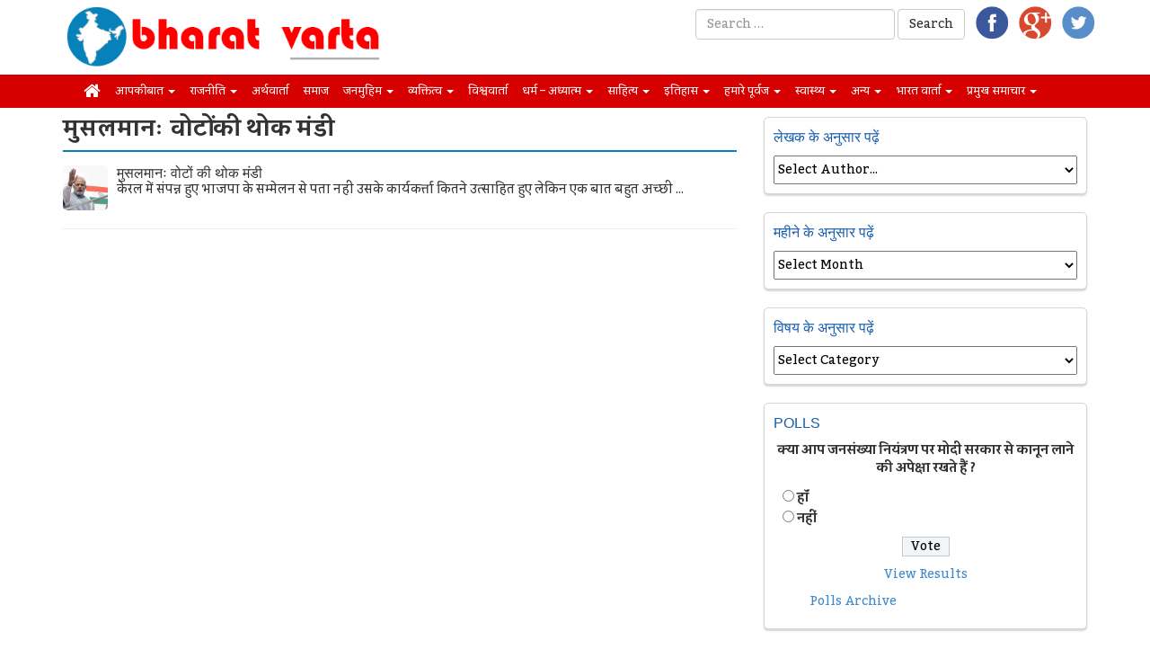

--- FILE ---
content_type: text/html; charset=UTF-8
request_url: https://www.bharatvarta.in/tag/%E0%A4%AE%E0%A5%81%E0%A4%B8%E0%A4%B2%E0%A4%AE%E0%A4%BE%E0%A4%A8%E0%A4%83-%E0%A4%B5%E0%A5%8B%E0%A4%9F%E0%A5%8B%E0%A4%82-%E0%A4%95%E0%A5%80-%E0%A4%A5%E0%A5%8B%E0%A4%95-%E0%A4%AE%E0%A4%82%E0%A4%A1/
body_size: 21378
content:
<!DOCTYPE html>
<html lang="en-US">
<head>
<meta charset="UTF-8">
<meta name="viewport" content="width=device-width, initial-scale=1">
<title>मुसलमानः वोटों की थोक मंडी Archives - भारत वार्ता</title>
<link rel="profile" href="https://gmpg.org/xfn/11">
<link rel="pingback" href="https://www.bharatvarta.in/xmlrpc.php">
<link rel="stylesheet" href="https://maxcdn.bootstrapcdn.com/font-awesome/4.5.0/css/font-awesome.min.css">
<meta name='robots' content='index, follow, max-image-preview:large, max-snippet:-1, max-video-preview:-1' />

	<!-- This site is optimized with the Yoast SEO plugin v19.14 - https://yoast.com/wordpress/plugins/seo/ -->
	<link rel="canonical" href="https://www.bharatvarta.in/tag/मुसलमानः-वोटों-की-थोक-मंड/" />
	<meta property="og:locale" content="en_US" />
	<meta property="og:type" content="article" />
	<meta property="og:title" content="मुसलमानः वोटों की थोक मंडी Archives - भारत वार्ता" />
	<meta property="og:url" content="https://www.bharatvarta.in/tag/मुसलमानः-वोटों-की-थोक-मंड/" />
	<meta property="og:site_name" content="भारत वार्ता" />
	<meta name="twitter:card" content="summary_large_image" />
	<script type="application/ld+json" class="yoast-schema-graph">{"@context":"https://schema.org","@graph":[{"@type":"CollectionPage","@id":"https://www.bharatvarta.in/tag/%e0%a4%ae%e0%a5%81%e0%a4%b8%e0%a4%b2%e0%a4%ae%e0%a4%be%e0%a4%a8%e0%a4%83-%e0%a4%b5%e0%a5%8b%e0%a4%9f%e0%a5%8b%e0%a4%82-%e0%a4%95%e0%a5%80-%e0%a4%a5%e0%a5%8b%e0%a4%95-%e0%a4%ae%e0%a4%82%e0%a4%a1/","url":"https://www.bharatvarta.in/tag/%e0%a4%ae%e0%a5%81%e0%a4%b8%e0%a4%b2%e0%a4%ae%e0%a4%be%e0%a4%a8%e0%a4%83-%e0%a4%b5%e0%a5%8b%e0%a4%9f%e0%a5%8b%e0%a4%82-%e0%a4%95%e0%a5%80-%e0%a4%a5%e0%a5%8b%e0%a4%95-%e0%a4%ae%e0%a4%82%e0%a4%a1/","name":"मुसलमानः वोटों की थोक मंडी Archives - भारत वार्ता","isPartOf":{"@id":"https://www.bharatvarta.in/#website"},"primaryImageOfPage":{"@id":"https://www.bharatvarta.in/tag/%e0%a4%ae%e0%a5%81%e0%a4%b8%e0%a4%b2%e0%a4%ae%e0%a4%be%e0%a4%a8%e0%a4%83-%e0%a4%b5%e0%a5%8b%e0%a4%9f%e0%a5%8b%e0%a4%82-%e0%a4%95%e0%a5%80-%e0%a4%a5%e0%a5%8b%e0%a4%95-%e0%a4%ae%e0%a4%82%e0%a4%a1/#primaryimage"},"image":{"@id":"https://www.bharatvarta.in/tag/%e0%a4%ae%e0%a5%81%e0%a4%b8%e0%a4%b2%e0%a4%ae%e0%a4%be%e0%a4%a8%e0%a4%83-%e0%a4%b5%e0%a5%8b%e0%a4%9f%e0%a5%8b%e0%a4%82-%e0%a4%95%e0%a5%80-%e0%a4%a5%e0%a5%8b%e0%a4%95-%e0%a4%ae%e0%a4%82%e0%a4%a1/#primaryimage"},"thumbnailUrl":"https://i0.wp.com/www.bharatvarta.in/wp-content/uploads/2016/09/modi-hand-up.jpg?fit=400%2C300&ssl=1","breadcrumb":{"@id":"https://www.bharatvarta.in/tag/%e0%a4%ae%e0%a5%81%e0%a4%b8%e0%a4%b2%e0%a4%ae%e0%a4%be%e0%a4%a8%e0%a4%83-%e0%a4%b5%e0%a5%8b%e0%a4%9f%e0%a5%8b%e0%a4%82-%e0%a4%95%e0%a5%80-%e0%a4%a5%e0%a5%8b%e0%a4%95-%e0%a4%ae%e0%a4%82%e0%a4%a1/#breadcrumb"},"inLanguage":"en-US"},{"@type":"ImageObject","inLanguage":"en-US","@id":"https://www.bharatvarta.in/tag/%e0%a4%ae%e0%a5%81%e0%a4%b8%e0%a4%b2%e0%a4%ae%e0%a4%be%e0%a4%a8%e0%a4%83-%e0%a4%b5%e0%a5%8b%e0%a4%9f%e0%a5%8b%e0%a4%82-%e0%a4%95%e0%a5%80-%e0%a4%a5%e0%a5%8b%e0%a4%95-%e0%a4%ae%e0%a4%82%e0%a4%a1/#primaryimage","url":"https://i0.wp.com/www.bharatvarta.in/wp-content/uploads/2016/09/modi-hand-up.jpg?fit=400%2C300&ssl=1","contentUrl":"https://i0.wp.com/www.bharatvarta.in/wp-content/uploads/2016/09/modi-hand-up.jpg?fit=400%2C300&ssl=1","width":400,"height":300},{"@type":"BreadcrumbList","@id":"https://www.bharatvarta.in/tag/%e0%a4%ae%e0%a5%81%e0%a4%b8%e0%a4%b2%e0%a4%ae%e0%a4%be%e0%a4%a8%e0%a4%83-%e0%a4%b5%e0%a5%8b%e0%a4%9f%e0%a5%8b%e0%a4%82-%e0%a4%95%e0%a5%80-%e0%a4%a5%e0%a5%8b%e0%a4%95-%e0%a4%ae%e0%a4%82%e0%a4%a1/#breadcrumb","itemListElement":[{"@type":"ListItem","position":1,"name":"Home","item":"https://www.bharatvarta.in/"},{"@type":"ListItem","position":2,"name":"मुसलमानः वोटों की थोक मंडी"}]},{"@type":"WebSite","@id":"https://www.bharatvarta.in/#website","url":"https://www.bharatvarta.in/","name":"भारत वार्ता","description":"","potentialAction":[{"@type":"SearchAction","target":{"@type":"EntryPoint","urlTemplate":"https://www.bharatvarta.in/?s={search_term_string}"},"query-input":"required name=search_term_string"}],"inLanguage":"en-US"}]}</script>
	<!-- / Yoast SEO plugin. -->


<link rel='dns-prefetch' href='//i0.wp.com' />
<link rel="alternate" type="application/rss+xml" title="भारत वार्ता &raquo; Feed" href="https://www.bharatvarta.in/feed/" />
<link rel="alternate" type="application/rss+xml" title="भारत वार्ता &raquo; Comments Feed" href="https://www.bharatvarta.in/comments/feed/" />
<link rel="alternate" type="application/rss+xml" title="भारत वार्ता &raquo; मुसलमानः वोटों की थोक मंडी Tag Feed" href="https://www.bharatvarta.in/tag/%e0%a4%ae%e0%a5%81%e0%a4%b8%e0%a4%b2%e0%a4%ae%e0%a4%be%e0%a4%a8%e0%a4%83-%e0%a4%b5%e0%a5%8b%e0%a4%9f%e0%a5%8b%e0%a4%82-%e0%a4%95%e0%a5%80-%e0%a4%a5%e0%a5%8b%e0%a4%95-%e0%a4%ae%e0%a4%82%e0%a4%a1/feed/" />
<script type="text/javascript">
window._wpemojiSettings = {"baseUrl":"https:\/\/s.w.org\/images\/core\/emoji\/14.0.0\/72x72\/","ext":".png","svgUrl":"https:\/\/s.w.org\/images\/core\/emoji\/14.0.0\/svg\/","svgExt":".svg","source":{"concatemoji":"https:\/\/www.bharatvarta.in\/wp-includes\/js\/wp-emoji-release.min.js?ver=6.1.9"}};
/*! This file is auto-generated */
!function(e,a,t){var n,r,o,i=a.createElement("canvas"),p=i.getContext&&i.getContext("2d");function s(e,t){var a=String.fromCharCode,e=(p.clearRect(0,0,i.width,i.height),p.fillText(a.apply(this,e),0,0),i.toDataURL());return p.clearRect(0,0,i.width,i.height),p.fillText(a.apply(this,t),0,0),e===i.toDataURL()}function c(e){var t=a.createElement("script");t.src=e,t.defer=t.type="text/javascript",a.getElementsByTagName("head")[0].appendChild(t)}for(o=Array("flag","emoji"),t.supports={everything:!0,everythingExceptFlag:!0},r=0;r<o.length;r++)t.supports[o[r]]=function(e){if(p&&p.fillText)switch(p.textBaseline="top",p.font="600 32px Arial",e){case"flag":return s([127987,65039,8205,9895,65039],[127987,65039,8203,9895,65039])?!1:!s([55356,56826,55356,56819],[55356,56826,8203,55356,56819])&&!s([55356,57332,56128,56423,56128,56418,56128,56421,56128,56430,56128,56423,56128,56447],[55356,57332,8203,56128,56423,8203,56128,56418,8203,56128,56421,8203,56128,56430,8203,56128,56423,8203,56128,56447]);case"emoji":return!s([129777,127995,8205,129778,127999],[129777,127995,8203,129778,127999])}return!1}(o[r]),t.supports.everything=t.supports.everything&&t.supports[o[r]],"flag"!==o[r]&&(t.supports.everythingExceptFlag=t.supports.everythingExceptFlag&&t.supports[o[r]]);t.supports.everythingExceptFlag=t.supports.everythingExceptFlag&&!t.supports.flag,t.DOMReady=!1,t.readyCallback=function(){t.DOMReady=!0},t.supports.everything||(n=function(){t.readyCallback()},a.addEventListener?(a.addEventListener("DOMContentLoaded",n,!1),e.addEventListener("load",n,!1)):(e.attachEvent("onload",n),a.attachEvent("onreadystatechange",function(){"complete"===a.readyState&&t.readyCallback()})),(e=t.source||{}).concatemoji?c(e.concatemoji):e.wpemoji&&e.twemoji&&(c(e.twemoji),c(e.wpemoji)))}(window,document,window._wpemojiSettings);
</script>
<style type="text/css">
img.wp-smiley,
img.emoji {
	display: inline !important;
	border: none !important;
	box-shadow: none !important;
	height: 1em !important;
	width: 1em !important;
	margin: 0 0.07em !important;
	vertical-align: -0.1em !important;
	background: none !important;
	padding: 0 !important;
}
</style>
	<link rel='stylesheet' id='mediaelement-css' href='https://www.bharatvarta.in/wp-includes/js/mediaelement/mediaelementplayer-legacy.min.css?ver=4.2.17' type='text/css' media='all' />
<link rel='stylesheet' id='wp-mediaelement-css' href='https://www.bharatvarta.in/wp-includes/js/mediaelement/wp-mediaelement.min.css?ver=6.1.9' type='text/css' media='all' />
<link rel='stylesheet' id='contact-form-7-css' href='https://www.bharatvarta.in/wp-content/plugins/contact-form-7/includes/css/styles.css?ver=5.7.2' type='text/css' media='all' />
<link rel='stylesheet' id='wp-polls-css' href='https://www.bharatvarta.in/wp-content/plugins/wp-polls/polls-css.css?ver=2.77.0' type='text/css' media='all' />
<style id='wp-polls-inline-css' type='text/css'>
.wp-polls .pollbar {
	margin: 1px;
	font-size: 6px;
	line-height: 8px;
	height: 8px;
	background-image: url('https://www.bharatvarta.in/wp-content/plugins/wp-polls/images/default/pollbg.gif');
	border: 1px solid #c8c8c8;
}

</style>
<link rel='stylesheet' id='hamburger.css-css' href='https://www.bharatvarta.in/wp-content/plugins/wp-responsive-menu/assets/css/wpr-hamburger.css?ver=3.1.7.4' type='text/css' media='all' />
<link rel='stylesheet' id='wprmenu.css-css' href='https://www.bharatvarta.in/wp-content/plugins/wp-responsive-menu/assets/css/wprmenu.css?ver=3.1.7.4' type='text/css' media='all' />
<style id='wprmenu.css-inline-css' type='text/css'>
@media only screen and ( max-width: 768px ) {html body div.wprm-wrapper {overflow: scroll;}#mg-wprm-wrap ul li {border-top: solid 1px rgb( 13,13,13 );border-bottom: solid 1px rgb( 19,18,18 );}#wprmenu_bar {background-image: url();background-size:;background-repeat: ;}#wprmenu_bar {background-color: #0D0D0D;}html body div#mg-wprm-wrap .wpr_submit .icon.icon-search {color: ;}#wprmenu_bar .menu_title,#wprmenu_bar .wprmenu_icon_menu,#wprmenu_bar .menu_title a {color: #F2F2F2;}#wprmenu_bar .menu_title {font-size: px;font-weight: ;}#mg-wprm-wrap li.menu-item a {font-size: px;text-transform: ;font-weight: ;}#mg-wprm-wrap li.menu-item-has-children ul.sub-menu a {font-size: px;text-transform: ;font-weight: ;}#mg-wprm-wrap li.current-menu-item > a {background: ;}#mg-wprm-wrap li.current-menu-item > a,#mg-wprm-wrap li.current-menu-item span.wprmenu_icon{color:!important;}#mg-wprm-wrap {background-color: #2E2E2E;}.cbp-spmenu-push-toright,.cbp-spmenu-push-toright .mm-slideout {left: 80% ;}.cbp-spmenu-push-toleft {left: -80% ;}#mg-wprm-wrap.cbp-spmenu-right,#mg-wprm-wrap.cbp-spmenu-left,#mg-wprm-wrap.cbp-spmenu-right.custom,#mg-wprm-wrap.cbp-spmenu-left.custom,.cbp-spmenu-vertical {width: 80%;max-width: px;}#mg-wprm-wrap ul#wprmenu_menu_ul li.menu-item a,div#mg-wprm-wrap ul li span.wprmenu_icon {color: #CFCFCF;}#mg-wprm-wrap ul#wprmenu_menu_ul li.menu-item:valid ~ a{color: ;}#mg-wprm-wrap ul#wprmenu_menu_ul li.menu-item a:hover {background: ;color: #606060 !important;}div#mg-wprm-wrap ul>li:hover>span.wprmenu_icon {color: #606060 !important;}.wprmenu_bar .hamburger-inner,.wprmenu_bar .hamburger-inner::before,.wprmenu_bar .hamburger-inner::after {background: #FFFFFF;}.wprmenu_bar .hamburger:hover .hamburger-inner,.wprmenu_bar .hamburger:hover .hamburger-inner::before,.wprmenu_bar .hamburger:hover .hamburger-inner::after {background: ;}div.wprmenu_bar div.hamburger{padding-right: 6px !important;}#wprmenu_menu.left {width:80%;left: -80%;right: auto;}#wprmenu_menu.right {width:80%;right: -80%;left: auto;}.wprmenu_bar .hamburger {float: left;}.wprmenu_bar #custom_menu_icon.hamburger {top: px;left: px;float: left !important;background-color: ;}.wpr_custom_menu #custom_menu_icon {display: block;}html { padding-top: 42px !important; }#wprmenu_bar,#mg-wprm-wrap { display: block; }div#wpadminbar { position: fixed; }}
</style>
<link rel='stylesheet' id='wpr_icons-css' href='https://www.bharatvarta.in/wp-content/plugins/wp-responsive-menu/inc/assets/icons/wpr-icons.css?ver=3.1.7.4' type='text/css' media='all' />
<link rel='stylesheet' id='wpos-slick-style-css' href='https://www.bharatvarta.in/wp-content/plugins/wp-responsive-recent-post-slider/assets/css/slick.css?ver=3.1.2' type='text/css' media='all' />
<link rel='stylesheet' id='wppsac-public-style-css' href='https://www.bharatvarta.in/wp-content/plugins/wp-responsive-recent-post-slider/assets/css/recent-post-style.css?ver=3.1.2' type='text/css' media='all' />
<link rel='stylesheet' id='wp-pagenavi-css' href='https://www.bharatvarta.in/wp-content/plugins/wp-pagenavi/pagenavi-css.css?ver=2.70' type='text/css' media='all' />
<link rel='stylesheet' id='upbootwp-css-css' href='https://www.bharatvarta.in/wp-content/themes/bv/css/upbootwp.min.css?ver=1.1' type='text/css' media='all' />
<link rel='stylesheet' id='theme-css-css' href='https://www.bharatvarta.in/wp-content/themes/bv/style.css?ver=1.1' type='text/css' media='all' />
<link rel='stylesheet' id='recent-posts-widget-with-thumbnails-public-style-css' href='https://www.bharatvarta.in/wp-content/plugins/recent-posts-widget-with-thumbnails/public.css?ver=7.1.1' type='text/css' media='all' />
<style id='jetpack_facebook_likebox-inline-css' type='text/css'>
.widget_facebook_likebox {
	overflow: hidden;
}

</style>
<link rel='stylesheet' id='jetpack_css-css' href='https://www.bharatvarta.in/wp-content/plugins/jetpack/css/jetpack.css?ver=11.7.3' type='text/css' media='all' />
<script type='text/javascript' src='https://www.bharatvarta.in/wp-includes/js/jquery/jquery.min.js?ver=3.6.1' id='jquery-core-js'></script>
<script type='text/javascript' src='https://www.bharatvarta.in/wp-includes/js/jquery/jquery-migrate.min.js?ver=3.3.2' id='jquery-migrate-js'></script>
<script type='text/javascript' src='https://www.bharatvarta.in/wp-content/plugins/wp-responsive-menu/assets/js/modernizr.custom.js?ver=3.1.7.4' id='modernizr-js'></script>
<script type='text/javascript' src='https://www.bharatvarta.in/wp-content/plugins/wp-responsive-menu/assets/js/jquery.touchSwipe.min.js?ver=3.1.7.4' id='touchSwipe-js'></script>
<script type='text/javascript' id='wprmenu.js-js-extra'>
/* <![CDATA[ */
var wprmenu = {"zooming":"yes","from_width":"768","push_width":"","menu_width":"80","parent_click":"","swipe":"yes","enable_overlay":""};
/* ]]> */
</script>
<script type='text/javascript' src='https://www.bharatvarta.in/wp-content/plugins/wp-responsive-menu/assets/js/wprmenu.js?ver=3.1.7.4' id='wprmenu.js-js'></script>
<link rel="https://api.w.org/" href="https://www.bharatvarta.in/wp-json/" /><link rel="alternate" type="application/json" href="https://www.bharatvarta.in/wp-json/wp/v2/tags/976" /><link rel="EditURI" type="application/rsd+xml" title="RSD" href="https://www.bharatvarta.in/xmlrpc.php?rsd" />
<link rel="wlwmanifest" type="application/wlwmanifest+xml" href="https://www.bharatvarta.in/wp-includes/wlwmanifest.xml" />
<meta name="generator" content="WordPress 6.1.9" />
	<style>img#wpstats{display:none}</style>
		<style type="text/css">.recentcomments a{display:inline !important;padding:0 !important;margin:0 !important;}</style><style type="text/css">
.avatar {vertical-align:middle; margin-right:5px;}
.credit {font-size: 50%;}
</style>
		<style type="text/css">.saboxplugin-wrap{-webkit-box-sizing:border-box;-moz-box-sizing:border-box;-ms-box-sizing:border-box;box-sizing:border-box;border:1px solid #eee;width:100%;clear:both;display:block;overflow:hidden;word-wrap:break-word;position:relative}.saboxplugin-wrap .saboxplugin-gravatar{float:left;padding:0 20px 20px 20px}.saboxplugin-wrap .saboxplugin-gravatar img{max-width:100px;height:auto;border-radius:0;}.saboxplugin-wrap .saboxplugin-authorname{font-size:18px;line-height:1;margin:20px 0 0 20px;display:block}.saboxplugin-wrap .saboxplugin-authorname a{text-decoration:none}.saboxplugin-wrap .saboxplugin-authorname a:focus{outline:0}.saboxplugin-wrap .saboxplugin-desc{display:block;margin:5px 20px}.saboxplugin-wrap .saboxplugin-desc a{text-decoration:underline}.saboxplugin-wrap .saboxplugin-desc p{margin:5px 0 12px}.saboxplugin-wrap .saboxplugin-web{margin:0 20px 15px;text-align:left}.saboxplugin-wrap .sab-web-position{text-align:right}.saboxplugin-wrap .saboxplugin-web a{color:#ccc;text-decoration:none}.saboxplugin-wrap .saboxplugin-socials{position:relative;display:block;background:#fcfcfc;padding:5px;border-top:1px solid #eee}.saboxplugin-wrap .saboxplugin-socials a svg{width:20px;height:20px}.saboxplugin-wrap .saboxplugin-socials a svg .st2{fill:#fff; transform-origin:center center;}.saboxplugin-wrap .saboxplugin-socials a svg .st1{fill:rgba(0,0,0,.3)}.saboxplugin-wrap .saboxplugin-socials a:hover{opacity:.8;-webkit-transition:opacity .4s;-moz-transition:opacity .4s;-o-transition:opacity .4s;transition:opacity .4s;box-shadow:none!important;-webkit-box-shadow:none!important}.saboxplugin-wrap .saboxplugin-socials .saboxplugin-icon-color{box-shadow:none;padding:0;border:0;-webkit-transition:opacity .4s;-moz-transition:opacity .4s;-o-transition:opacity .4s;transition:opacity .4s;display:inline-block;color:#fff;font-size:0;text-decoration:inherit;margin:5px;-webkit-border-radius:0;-moz-border-radius:0;-ms-border-radius:0;-o-border-radius:0;border-radius:0;overflow:hidden}.saboxplugin-wrap .saboxplugin-socials .saboxplugin-icon-grey{text-decoration:inherit;box-shadow:none;position:relative;display:-moz-inline-stack;display:inline-block;vertical-align:middle;zoom:1;margin:10px 5px;color:#444;fill:#444}.clearfix:after,.clearfix:before{content:' ';display:table;line-height:0;clear:both}.ie7 .clearfix{zoom:1}.saboxplugin-socials.sabox-colored .saboxplugin-icon-color .sab-twitch{border-color:#38245c}.saboxplugin-socials.sabox-colored .saboxplugin-icon-color .sab-addthis{border-color:#e91c00}.saboxplugin-socials.sabox-colored .saboxplugin-icon-color .sab-behance{border-color:#003eb0}.saboxplugin-socials.sabox-colored .saboxplugin-icon-color .sab-delicious{border-color:#06c}.saboxplugin-socials.sabox-colored .saboxplugin-icon-color .sab-deviantart{border-color:#036824}.saboxplugin-socials.sabox-colored .saboxplugin-icon-color .sab-digg{border-color:#00327c}.saboxplugin-socials.sabox-colored .saboxplugin-icon-color .sab-dribbble{border-color:#ba1655}.saboxplugin-socials.sabox-colored .saboxplugin-icon-color .sab-facebook{border-color:#1e2e4f}.saboxplugin-socials.sabox-colored .saboxplugin-icon-color .sab-flickr{border-color:#003576}.saboxplugin-socials.sabox-colored .saboxplugin-icon-color .sab-github{border-color:#264874}.saboxplugin-socials.sabox-colored .saboxplugin-icon-color .sab-google{border-color:#0b51c5}.saboxplugin-socials.sabox-colored .saboxplugin-icon-color .sab-googleplus{border-color:#96271a}.saboxplugin-socials.sabox-colored .saboxplugin-icon-color .sab-html5{border-color:#902e13}.saboxplugin-socials.sabox-colored .saboxplugin-icon-color .sab-instagram{border-color:#1630aa}.saboxplugin-socials.sabox-colored .saboxplugin-icon-color .sab-linkedin{border-color:#00344f}.saboxplugin-socials.sabox-colored .saboxplugin-icon-color .sab-pinterest{border-color:#5b040e}.saboxplugin-socials.sabox-colored .saboxplugin-icon-color .sab-reddit{border-color:#992900}.saboxplugin-socials.sabox-colored .saboxplugin-icon-color .sab-rss{border-color:#a43b0a}.saboxplugin-socials.sabox-colored .saboxplugin-icon-color .sab-sharethis{border-color:#5d8420}.saboxplugin-socials.sabox-colored .saboxplugin-icon-color .sab-skype{border-color:#00658a}.saboxplugin-socials.sabox-colored .saboxplugin-icon-color .sab-soundcloud{border-color:#995200}.saboxplugin-socials.sabox-colored .saboxplugin-icon-color .sab-spotify{border-color:#0f612c}.saboxplugin-socials.sabox-colored .saboxplugin-icon-color .sab-stackoverflow{border-color:#a95009}.saboxplugin-socials.sabox-colored .saboxplugin-icon-color .sab-steam{border-color:#006388}.saboxplugin-socials.sabox-colored .saboxplugin-icon-color .sab-user_email{border-color:#b84e05}.saboxplugin-socials.sabox-colored .saboxplugin-icon-color .sab-stumbleUpon{border-color:#9b280e}.saboxplugin-socials.sabox-colored .saboxplugin-icon-color .sab-tumblr{border-color:#10151b}.saboxplugin-socials.sabox-colored .saboxplugin-icon-color .sab-twitter{border-color:#0967a0}.saboxplugin-socials.sabox-colored .saboxplugin-icon-color .sab-vimeo{border-color:#0d7091}.saboxplugin-socials.sabox-colored .saboxplugin-icon-color .sab-windows{border-color:#003f71}.saboxplugin-socials.sabox-colored .saboxplugin-icon-color .sab-whatsapp{border-color:#003f71}.saboxplugin-socials.sabox-colored .saboxplugin-icon-color .sab-wordpress{border-color:#0f3647}.saboxplugin-socials.sabox-colored .saboxplugin-icon-color .sab-yahoo{border-color:#14002d}.saboxplugin-socials.sabox-colored .saboxplugin-icon-color .sab-youtube{border-color:#900}.saboxplugin-socials.sabox-colored .saboxplugin-icon-color .sab-xing{border-color:#000202}.saboxplugin-socials.sabox-colored .saboxplugin-icon-color .sab-mixcloud{border-color:#2475a0}.saboxplugin-socials.sabox-colored .saboxplugin-icon-color .sab-vk{border-color:#243549}.saboxplugin-socials.sabox-colored .saboxplugin-icon-color .sab-medium{border-color:#00452c}.saboxplugin-socials.sabox-colored .saboxplugin-icon-color .sab-quora{border-color:#420e00}.saboxplugin-socials.sabox-colored .saboxplugin-icon-color .sab-meetup{border-color:#9b181c}.saboxplugin-socials.sabox-colored .saboxplugin-icon-color .sab-goodreads{border-color:#000}.saboxplugin-socials.sabox-colored .saboxplugin-icon-color .sab-snapchat{border-color:#999700}.saboxplugin-socials.sabox-colored .saboxplugin-icon-color .sab-500px{border-color:#00557f}.saboxplugin-socials.sabox-colored .saboxplugin-icon-color .sab-mastodont{border-color:#185886}.sabox-plus-item{margin-bottom:20px}@media screen and (max-width:480px){.saboxplugin-wrap{text-align:center}.saboxplugin-wrap .saboxplugin-gravatar{float:none;padding:20px 0;text-align:center;margin:0 auto;display:block}.saboxplugin-wrap .saboxplugin-gravatar img{float:none;display:inline-block;display:-moz-inline-stack;vertical-align:middle;zoom:1}.saboxplugin-wrap .saboxplugin-desc{margin:0 10px 20px;text-align:center}.saboxplugin-wrap .saboxplugin-authorname{text-align:center;margin:10px 0 20px}}body .saboxplugin-authorname a,body .saboxplugin-authorname a:hover{box-shadow:none;-webkit-box-shadow:none}a.sab-profile-edit{font-size:16px!important;line-height:1!important}.sab-edit-settings a,a.sab-profile-edit{color:#0073aa!important;box-shadow:none!important;-webkit-box-shadow:none!important}.sab-edit-settings{margin-right:15px;position:absolute;right:0;z-index:2;bottom:10px;line-height:20px}.sab-edit-settings i{margin-left:5px}.saboxplugin-socials{line-height:1!important}.rtl .saboxplugin-wrap .saboxplugin-gravatar{float:right}.rtl .saboxplugin-wrap .saboxplugin-authorname{display:flex;align-items:center}.rtl .saboxplugin-wrap .saboxplugin-authorname .sab-profile-edit{margin-right:10px}.rtl .sab-edit-settings{right:auto;left:0}img.sab-custom-avatar{max-width:75px;}.saboxplugin-wrap .saboxplugin-authorname {font-family:"none";}.saboxplugin-wrap .saboxplugin-desc {font-family:none;}.saboxplugin-wrap {margin-top:0px; margin-bottom:10px; padding: 0px 0px }.saboxplugin-wrap .saboxplugin-authorname {font-size:18px; line-height:25px;}.saboxplugin-wrap .saboxplugin-desc p, .saboxplugin-wrap .saboxplugin-desc {font-size:14px !important; line-height:21px !important;}.saboxplugin-wrap .saboxplugin-web {font-size:14px;}.saboxplugin-wrap .saboxplugin-socials a svg {width:18px;height:18px;}</style><link href='https://fonts.googleapis.com/css?family=Kadwa:400,700&subset=devanagari,latin' rel='stylesheet' type='text/css'>
<link rel="stylesheet" href="https://maxcdn.bootstrapcdn.com/font-awesome/4.6.1/css/font-awesome.min.css">
</head>

<body class="archive tag tag-976 group-blog">
<div id="page" class="hfeed site">
		<header id="masthead" class="site-header container" role="banner">
		<div class="content">
			<div class="row">
				<div class="col-md-4">
					<img class="logo" src="https://www.bharatvarta.in/wp-content/uploads/2016/11/logo.png">
				</div>
				<div class="col-md-8">
					<div class="row">
					<div class="menu-top pull-right">
										</div>
					</div>
					<div class="row">
					<ul class="social-link pull-right">
						<li><a target="_blank" href="https://www.facebook.com/bharatvartain-542992995887289/"><img src="https://www.bharatvarta.in/wp-content/themes/bv/img/fb.png"></a></li>
						<li><a target="_blank" href="#"><img src="https://www.bharatvarta.in/wp-content/themes/bv/img/gp.png"></a></li>
						<li><a target="_blank" href="https://twitter.com/bharatvarta1982"><img src="https://www.bharatvarta.in/wp-content/themes/bv/img/tw.png"></a></li>
					</ul>
<form role="search" method="get" class="search-form form-inline pull-right" action="https://www.bharatvarta.in/">
	<div class="form-group" len="121">
		<input type="search" class="search-field form-control" placeholder="Search …" value="" name="s" title="Search for:" len="0">
	</div>
	<input type="submit" class="search-submit btn btn-default" value="Search" len="0">
</form>
				</div>
				</div>
			</div>
		</div>
	</header><!-- #masthead -->
	<div class="menu-primary clearfix">
		<div class="container">
			<div class="row">
				<div class="col-md-12">
						<div class="navbar-collapse collapse"><ul id="main-menu" class="nav navbar-nav"><li id="menu-item-1088" class="menu-item menu-item-type-custom menu-item-object-custom menu-item-home menu-item-1088"><a href="http://www.bharatvarta.in/"><i class="fa fa-home" aria-hidden="true"></i></a></li>
<li id="menu-item-1089" class="menu-item menu-item-type-taxonomy menu-item-object-category menu-item-has-children dropdown menu-item-1089"><a href="https://www.bharatvarta.in/category/%e0%a4%86%e0%a4%aa%e0%a4%95%e0%a5%80-%e0%a4%ac%e0%a4%be%e0%a4%a4/" class="dropdown-toggle" data-toggle="dropdown">आपकी बात <b class="caret"></b></a>
<ul class="dropdown-menu">
	<li id="menu-item-1090" class="menu-item menu-item-type-taxonomy menu-item-object-category menu-item-1090"><a href="https://www.bharatvarta.in/category/%e0%a4%86%e0%a4%aa%e0%a4%95%e0%a5%80-%e0%a4%ac%e0%a4%be%e0%a4%a4/%e0%a4%97%e0%a4%be%e0%a4%81%e0%a4%b5-%e0%a4%95%e0%a5%80-%e0%a4%b8%e0%a4%ae%e0%a4%b8%e0%a5%8d%e0%a4%af%e0%a4%be/">गाँव की समस्या</a></li>
	<li id="menu-item-1094" class="menu-item menu-item-type-taxonomy menu-item-object-category menu-item-1094"><a href="https://www.bharatvarta.in/category/%e0%a4%86%e0%a4%aa%e0%a4%95%e0%a5%80-%e0%a4%ac%e0%a4%be%e0%a4%a4/%e0%a4%b6%e0%a4%b9%e0%a4%b0-%e0%a4%95%e0%a5%80-%e0%a4%b8%e0%a4%ae%e0%a4%b8%e0%a5%8d%e0%a4%af%e0%a4%be/">शहर की समस्या</a></li>
	<li id="menu-item-1092" class="menu-item menu-item-type-taxonomy menu-item-object-category menu-item-1092"><a href="https://www.bharatvarta.in/category/%e0%a4%86%e0%a4%aa%e0%a4%95%e0%a5%80-%e0%a4%ac%e0%a4%be%e0%a4%a4/%e0%a4%aa%e0%a5%8d%e0%a4%b0%e0%a4%a6%e0%a5%87%e0%a4%b6-%e0%a4%95%e0%a5%80-%e0%a4%b8%e0%a4%ae%e0%a4%b8%e0%a5%8d%e0%a4%af%e0%a4%be/">प्रदेश की समस्या</a></li>
	<li id="menu-item-1091" class="menu-item menu-item-type-taxonomy menu-item-object-category menu-item-1091"><a href="https://www.bharatvarta.in/category/%e0%a4%86%e0%a4%aa%e0%a4%95%e0%a5%80-%e0%a4%ac%e0%a4%be%e0%a4%a4/%e0%a4%a6%e0%a5%87%e0%a4%b6-%e0%a4%95%e0%a5%80-%e0%a4%b8%e0%a4%ae%e0%a4%b8%e0%a5%8d%e0%a4%af%e0%a4%be/">देश की समस्या</a></li>
	<li id="menu-item-1093" class="menu-item menu-item-type-taxonomy menu-item-object-category menu-item-1093"><a href="https://www.bharatvarta.in/category/%e0%a4%86%e0%a4%aa%e0%a4%95%e0%a5%80-%e0%a4%ac%e0%a4%be%e0%a4%a4/%e0%a4%b5%e0%a4%bf%e0%a4%b6%e0%a5%8d%e0%a4%b5-%e0%a4%95%e0%a5%80-%e0%a4%b8%e0%a4%ae%e0%a4%b8%e0%a5%8d%e0%a4%af%e0%a4%be/">विश्व की समस्या</a></li>
</ul>
</li>
<li id="menu-item-1096" class="menu-item menu-item-type-taxonomy menu-item-object-category menu-item-has-children dropdown menu-item-1096"><a href="https://www.bharatvarta.in/category/politics/" class="dropdown-toggle" data-toggle="dropdown">राजनीति <b class="caret"></b></a>
<ul class="dropdown-menu">
	<li id="menu-item-1100" class="menu-item menu-item-type-taxonomy menu-item-object-category menu-item-1100"><a href="https://www.bharatvarta.in/category/politics/vidhansabha-election/">विधानसभा चुनाव</a></li>
	<li id="menu-item-1098" class="menu-item menu-item-type-taxonomy menu-item-object-category menu-item-1098"><a href="https://www.bharatvarta.in/category/politics/loksabha-election/">लोकसभा चुनाव</a></li>
	<li id="menu-item-1410" class="menu-item menu-item-type-taxonomy menu-item-object-category menu-item-1410"><a href="https://www.bharatvarta.in/category/politics/election-analysis/">चुनाव विश्लेषण</a></li>
	<li id="menu-item-1104" class="menu-item menu-item-type-taxonomy menu-item-object-category menu-item-1104"><a href="https://www.bharatvarta.in/category/politics/scam/">घोटाला/भ्रष्टाचार</a></li>
	<li id="menu-item-1097" class="menu-item menu-item-type-taxonomy menu-item-object-category menu-item-1097"><a href="https://www.bharatvarta.in/category/politics/%e0%a4%b0%e0%a4%be%e0%a4%9c%e0%a4%a8%e0%a5%80%e0%a4%a4%e0%a4%bf%e0%a4%95-%e0%a4%85%e0%a4%ad%e0%a4%bf%e0%a4%af%e0%a4%be%e0%a4%a8/">राजनीतिक अभियान</a></li>
	<li id="menu-item-1099" class="menu-item menu-item-type-taxonomy menu-item-object-category menu-item-1099"><a href="https://www.bharatvarta.in/category/politics/%e0%a4%b5%e0%a4%bf%e0%a4%95%e0%a4%be%e0%a4%b8-%e0%a4%95%e0%a4%be%e0%a4%b0%e0%a5%8d%e0%a4%af/">विकास कार्य</a></li>
	<li id="menu-item-1101" class="menu-item menu-item-type-taxonomy menu-item-object-category menu-item-1101"><a href="https://www.bharatvarta.in/category/politics/%e0%a4%b8%e0%a4%be%e0%a4%95%e0%a5%8d%e0%a4%b7%e0%a4%be%e0%a4%a4%e0%a5%8d%e0%a4%95%e0%a4%be%e0%a4%b0/">साक्षात्कार</a></li>
	<li id="menu-item-1102" class="menu-item menu-item-type-taxonomy menu-item-object-category menu-item-1102"><a href="https://www.bharatvarta.in/category/politics/%e0%a4%a6%e0%a4%b2%e0%a5%8b%e0%a4%82-%e0%a4%95%e0%a5%87-%e0%a4%aa%e0%a5%8d%e0%a4%b0%e0%a4%ae%e0%a5%81%e0%a4%96-%e0%a4%aa%e0%a4%a4%e0%a5%8d%e0%a4%b0/">दलों के प्रमुख पत्र</a></li>
	<li id="menu-item-1103" class="menu-item menu-item-type-taxonomy menu-item-object-category menu-item-1103"><a href="https://www.bharatvarta.in/category/politics/%e0%a4%a6%e0%a4%b2%e0%a5%8b%e0%a4%82-%e0%a4%95%e0%a5%87-%e0%a4%ac%e0%a5%8b%e0%a4%b2/">दलों के बोल</a></li>
</ul>
</li>
<li id="menu-item-1105" class="menu-item menu-item-type-taxonomy menu-item-object-category menu-item-1105"><a href="https://www.bharatvarta.in/category/%e0%a4%85%e0%a4%b0%e0%a5%8d%e0%a4%a5%e0%a4%b5%e0%a4%be%e0%a4%b0%e0%a5%8d%e0%a4%a4%e0%a4%be/">अर्थवार्ता</a></li>
<li id="menu-item-1106" class="menu-item menu-item-type-taxonomy menu-item-object-category menu-item-1106"><a href="https://www.bharatvarta.in/category/society/">समाज</a></li>
<li id="menu-item-1107" class="menu-item menu-item-type-taxonomy menu-item-object-category menu-item-has-children dropdown menu-item-1107"><a href="https://www.bharatvarta.in/category/%e0%a4%9c%e0%a4%a8%e0%a4%ae%e0%a5%81%e0%a4%b9%e0%a4%bf%e0%a4%ae/" class="dropdown-toggle" data-toggle="dropdown">जनमुहिम <b class="caret"></b></a>
<ul class="dropdown-menu">
	<li id="menu-item-1109" class="menu-item menu-item-type-taxonomy menu-item-object-category menu-item-1109"><a href="https://www.bharatvarta.in/category/%e0%a4%9c%e0%a4%a8%e0%a4%ae%e0%a5%81%e0%a4%b9%e0%a4%bf%e0%a4%ae/%e0%a4%97%e0%a4%be%e0%a4%81%e0%a4%b5-%e0%a4%b6%e0%a4%b9%e0%a4%b0-%e0%a4%95%e0%a5%87-%e0%a4%86%e0%a4%82%e0%a4%a6%e0%a5%8b%e0%a4%b2%e0%a4%a8/">गाँव-शहर के आंदोलन</a></li>
	<li id="menu-item-1108" class="menu-item menu-item-type-taxonomy menu-item-object-category menu-item-1108"><a href="https://www.bharatvarta.in/category/%e0%a4%9c%e0%a4%a8%e0%a4%ae%e0%a5%81%e0%a4%b9%e0%a4%bf%e0%a4%ae/%e0%a4%8f%e0%a4%a8%e0%a4%9c%e0%a5%80%e0%a4%93/">एनजीओ</a></li>
	<li id="menu-item-1110" class="menu-item menu-item-type-taxonomy menu-item-object-category menu-item-1110"><a href="https://www.bharatvarta.in/category/%e0%a4%9c%e0%a4%a8%e0%a4%ae%e0%a5%81%e0%a4%b9%e0%a4%bf%e0%a4%ae/%e0%a4%b0%e0%a4%be%e0%a4%b7%e0%a5%8d%e0%a4%9f%e0%a5%8d%e0%a4%b0%e0%a5%80%e0%a4%af-%e0%a4%86%e0%a4%82%e0%a4%a6%e0%a5%8b%e0%a4%b2%e0%a4%a8/">राष्ट्रीय आंदोलन</a></li>
</ul>
</li>
<li id="menu-item-1111" class="menu-item menu-item-type-taxonomy menu-item-object-category menu-item-has-children dropdown menu-item-1111"><a href="https://www.bharatvarta.in/category/personality/" class="dropdown-toggle" data-toggle="dropdown">व्यक्तित्व <b class="caret"></b></a>
<ul class="dropdown-menu">
	<li id="menu-item-1117" class="menu-item menu-item-type-taxonomy menu-item-object-category menu-item-1117"><a href="https://www.bharatvarta.in/category/personality/spritualist/">आध्यात्मिक</a></li>
	<li id="menu-item-1118" class="menu-item menu-item-type-taxonomy menu-item-object-category menu-item-1118"><a href="https://www.bharatvarta.in/category/personality/philosopher/">दार्शनिक</a></li>
	<li id="menu-item-1112" class="menu-item menu-item-type-taxonomy menu-item-object-category menu-item-1112"><a href="https://www.bharatvarta.in/category/personality/politician/">राजनीतिक</a></li>
	<li id="menu-item-1113" class="menu-item menu-item-type-taxonomy menu-item-object-category menu-item-1113"><a href="https://www.bharatvarta.in/category/personality/socialist/">सामाजिक</a></li>
	<li id="menu-item-1114" class="menu-item menu-item-type-taxonomy menu-item-object-category menu-item-1114"><a href="https://www.bharatvarta.in/category/personality/%e0%a4%b8%e0%a4%bf%e0%a4%a8%e0%a5%87-%e0%a4%9c%e0%a4%97%e0%a4%a4/">सिने जगत</a></li>
	<li id="menu-item-1116" class="menu-item menu-item-type-taxonomy menu-item-object-category menu-item-1116"><a href="https://www.bharatvarta.in/category/personality/%e0%a4%96%e0%a5%87%e0%a4%b2/">खेल</a></li>
</ul>
</li>
<li id="menu-item-1119" class="menu-item menu-item-type-taxonomy menu-item-object-category menu-item-1119"><a href="https://www.bharatvarta.in/category/foreignaffair/">विश्ववार्ता</a></li>
<li id="menu-item-1411" class="menu-item menu-item-type-taxonomy menu-item-object-category menu-item-has-children dropdown menu-item-1411"><a href="https://www.bharatvarta.in/category/religion/" class="dropdown-toggle" data-toggle="dropdown">धर्म &#8211; अध्यात्म <b class="caret"></b></a>
<ul class="dropdown-menu">
	<li id="menu-item-1416" class="menu-item menu-item-type-taxonomy menu-item-object-category menu-item-1416"><a href="https://www.bharatvarta.in/category/religion/%e0%a4%b5%e0%a5%8d%e0%a4%b0%e0%a4%a4-%e0%a4%a4%e0%a5%8d%e0%a4%af%e0%a5%8b%e0%a4%b9%e0%a4%be%e0%a4%b0/">व्रत-त्योहार</a></li>
	<li id="menu-item-1415" class="menu-item menu-item-type-taxonomy menu-item-object-category menu-item-1415"><a href="https://www.bharatvarta.in/category/religion/%e0%a4%a7%e0%a4%be%e0%a4%b0%e0%a5%8d%e0%a4%ae%e0%a4%bf%e0%a4%95-%e0%a4%b8%e0%a5%8d%e0%a4%a5%e0%a4%b2/">धार्मिक स्थल</a></li>
	<li id="menu-item-1417" class="menu-item menu-item-type-taxonomy menu-item-object-category menu-item-1417"><a href="https://www.bharatvarta.in/category/religion/%e0%a4%b8%e0%a4%82%e0%a4%a4/">संत</a></li>
	<li id="menu-item-1412" class="menu-item menu-item-type-taxonomy menu-item-object-category menu-item-1412"><a href="https://www.bharatvarta.in/category/religion/%e0%a4%9c%e0%a5%80%e0%a4%b5%e0%a4%a8-%e0%a4%a6%e0%a4%b0%e0%a5%8d%e0%a4%b6%e0%a4%a8/">जीवन दर्शन</a></li>
	<li id="menu-item-1413" class="menu-item menu-item-type-taxonomy menu-item-object-category menu-item-1413"><a href="https://www.bharatvarta.in/category/religion/%e0%a4%a4%e0%a4%a4%e0%a5%8d%e0%a4%b5-%e0%a4%a6%e0%a4%b0%e0%a5%8d%e0%a4%b6%e0%a4%a8/">तत्व दर्शन</a></li>
	<li id="menu-item-1414" class="menu-item menu-item-type-taxonomy menu-item-object-category menu-item-1414"><a href="https://www.bharatvarta.in/category/religion/%e0%a4%a7%e0%a4%b0%e0%a5%8d%e0%a4%ae-%e0%a4%97%e0%a5%8d%e0%a4%b0%e0%a4%82%e0%a4%a5/">धर्म ग्रंथ</a></li>
</ul>
</li>
<li id="menu-item-1120" class="menu-item menu-item-type-taxonomy menu-item-object-category menu-item-has-children dropdown menu-item-1120"><a href="https://www.bharatvarta.in/category/literature/" class="dropdown-toggle" data-toggle="dropdown">साहित्य <b class="caret"></b></a>
<ul class="dropdown-menu">
	<li id="menu-item-1122" class="menu-item menu-item-type-taxonomy menu-item-object-category menu-item-1122"><a href="https://www.bharatvarta.in/category/literature/article/">लेख</a></li>
	<li id="menu-item-1126" class="menu-item menu-item-type-taxonomy menu-item-object-category menu-item-1126"><a href="https://www.bharatvarta.in/category/literature/story/">कहानी</a></li>
	<li id="menu-item-1125" class="menu-item menu-item-type-taxonomy menu-item-object-category menu-item-1125"><a href="https://www.bharatvarta.in/category/literature/poem/">कविता</a></li>
	<li id="menu-item-1127" class="menu-item menu-item-type-taxonomy menu-item-object-category menu-item-1127"><a href="https://www.bharatvarta.in/category/literature/gazal/">गज़ल</a></li>
	<li id="menu-item-1123" class="menu-item menu-item-type-taxonomy menu-item-object-category menu-item-1123"><a href="https://www.bharatvarta.in/category/literature/satire/">व्यंग्य</a></li>
	<li id="menu-item-1128" class="menu-item menu-item-type-taxonomy menu-item-object-category menu-item-1128"><a href="https://www.bharatvarta.in/category/literature/criticism/">आलोचना</a></li>
	<li id="menu-item-1121" class="menu-item menu-item-type-taxonomy menu-item-object-category menu-item-1121"><a href="https://www.bharatvarta.in/category/literature/%e0%a4%af%e0%a4%be%e0%a4%a4%e0%a5%8d%e0%a4%b0%e0%a4%be-%e0%a4%b5%e0%a5%83%e0%a4%a4%e0%a4%be%e0%a4%82%e0%a4%a4/">यात्रा वृतांत</a></li>
	<li id="menu-item-1124" class="menu-item menu-item-type-taxonomy menu-item-object-category menu-item-1124"><a href="https://www.bharatvarta.in/category/literature/book-review/">पुस्तक समीक्षा</a></li>
</ul>
</li>
<li id="menu-item-1129" class="menu-item menu-item-type-taxonomy menu-item-object-category menu-item-has-children dropdown menu-item-1129"><a href="https://www.bharatvarta.in/category/%e0%a4%87%e0%a4%a4%e0%a4%bf%e0%a4%b9%e0%a4%be%e0%a4%b8/" class="dropdown-toggle" data-toggle="dropdown">इतिहास <b class="caret"></b></a>
<ul class="dropdown-menu">
	<li id="menu-item-1130" class="menu-item menu-item-type-taxonomy menu-item-object-category menu-item-1130"><a href="https://www.bharatvarta.in/category/%e0%a4%87%e0%a4%a4%e0%a4%bf%e0%a4%b9%e0%a4%be%e0%a4%b8/%e0%a4%86%e0%a4%a6%e0%a4%bf-%e0%a4%87%e0%a4%a4%e0%a4%bf%e0%a4%b9%e0%a4%be%e0%a4%b8/">आदि इतिहास</a></li>
	<li id="menu-item-1132" class="menu-item menu-item-type-taxonomy menu-item-object-category menu-item-1132"><a href="https://www.bharatvarta.in/category/%e0%a4%87%e0%a4%a4%e0%a4%bf%e0%a4%b9%e0%a4%be%e0%a4%b8/%e0%a4%aa%e0%a5%8d%e0%a4%b0%e0%a4%be%e0%a4%9a%e0%a5%80%e0%a4%a8-%e0%a4%87%e0%a4%a4%e0%a4%bf%e0%a4%b9%e0%a4%be%e0%a4%b8/">प्राचीन इतिहास</a></li>
	<li id="menu-item-1133" class="menu-item menu-item-type-taxonomy menu-item-object-category menu-item-1133"><a href="https://www.bharatvarta.in/category/%e0%a4%87%e0%a4%a4%e0%a4%bf%e0%a4%b9%e0%a4%be%e0%a4%b8/%e0%a4%ae%e0%a4%a7%e0%a5%8d%e0%a4%af%e0%a4%95%e0%a4%be%e0%a4%b2%e0%a5%80%e0%a4%a8-%e0%a4%87%e0%a4%a4%e0%a4%bf%e0%a4%b9%e0%a4%be%e0%a4%b8/">मध्यकालीन इतिहास</a></li>
	<li id="menu-item-1131" class="menu-item menu-item-type-taxonomy menu-item-object-category menu-item-1131"><a href="https://www.bharatvarta.in/category/%e0%a4%87%e0%a4%a4%e0%a4%bf%e0%a4%b9%e0%a4%be%e0%a4%b8/%e0%a4%86%e0%a4%a7%e0%a5%81%e0%a4%a8%e0%a4%bf%e0%a4%95-%e0%a4%87%e0%a4%a4%e0%a4%bf%e0%a4%b9%e0%a4%be%e0%a4%b8/">आधुनिक इतिहास</a></li>
</ul>
</li>
<li id="menu-item-1134" class="menu-item menu-item-type-taxonomy menu-item-object-category menu-item-has-children dropdown menu-item-1134"><a href="https://www.bharatvarta.in/category/%e0%a4%b9%e0%a4%ae%e0%a4%be%e0%a4%b0%e0%a5%87-%e0%a4%aa%e0%a5%82%e0%a4%b0%e0%a5%8d%e0%a4%b5%e0%a4%9c/" class="dropdown-toggle" data-toggle="dropdown">हमारे पूर्वज <b class="caret"></b></a>
<ul class="dropdown-menu">
	<li id="menu-item-1136" class="menu-item menu-item-type-taxonomy menu-item-object-category menu-item-1136"><a href="https://www.bharatvarta.in/category/%e0%a4%b9%e0%a4%ae%e0%a4%be%e0%a4%b0%e0%a5%87-%e0%a4%aa%e0%a5%82%e0%a4%b0%e0%a5%8d%e0%a4%b5%e0%a4%9c/%e0%a4%86%e0%a4%a6%e0%a4%bf-%e0%a4%aa%e0%a5%82%e0%a4%b0%e0%a5%8d%e0%a4%b5%e0%a4%9c/">आदि पूर्वज</a></li>
	<li id="menu-item-1138" class="menu-item menu-item-type-taxonomy menu-item-object-category menu-item-1138"><a href="https://www.bharatvarta.in/category/%e0%a4%b9%e0%a4%ae%e0%a4%be%e0%a4%b0%e0%a5%87-%e0%a4%aa%e0%a5%82%e0%a4%b0%e0%a5%8d%e0%a4%b5%e0%a4%9c/%e0%a4%aa%e0%a5%8d%e0%a4%b0%e0%a4%be%e0%a4%9a%e0%a5%80%e0%a4%a8-%e0%a4%aa%e0%a5%82%e0%a4%b0%e0%a5%8d%e0%a4%b5%e0%a4%9c/">प्राचीन पूर्वज</a></li>
	<li id="menu-item-1135" class="menu-item menu-item-type-taxonomy menu-item-object-category menu-item-1135"><a href="https://www.bharatvarta.in/category/%e0%a4%b9%e0%a4%ae%e0%a4%be%e0%a4%b0%e0%a5%87-%e0%a4%aa%e0%a5%82%e0%a4%b0%e0%a5%8d%e0%a4%b5%e0%a4%9c/%e0%a4%ae%e0%a4%a7%e0%a5%8d%e0%a4%af%e0%a4%95%e0%a4%be%e0%a4%b2%e0%a5%80%e0%a4%a8-%e0%a4%aa%e0%a5%82%e0%a4%b0%e0%a5%8d%e0%a4%b5%e0%a4%9c/">मध्यकालीन पूर्वज</a></li>
	<li id="menu-item-1137" class="menu-item menu-item-type-taxonomy menu-item-object-category menu-item-1137"><a href="https://www.bharatvarta.in/category/%e0%a4%b9%e0%a4%ae%e0%a4%be%e0%a4%b0%e0%a5%87-%e0%a4%aa%e0%a5%82%e0%a4%b0%e0%a5%8d%e0%a4%b5%e0%a4%9c/%e0%a4%86%e0%a4%a7%e0%a5%81%e0%a4%a8%e0%a4%bf%e0%a4%95-%e0%a4%aa%e0%a5%82%e0%a4%b0%e0%a5%8d%e0%a4%b5%e0%a4%9c/">आधुनिक पूर्वज</a></li>
</ul>
</li>
<li id="menu-item-1139" class="menu-item menu-item-type-taxonomy menu-item-object-category menu-item-has-children dropdown menu-item-1139"><a href="https://www.bharatvarta.in/category/%e0%a4%b8%e0%a5%8d%e0%a4%b5%e0%a4%be%e0%a4%b8%e0%a5%8d%e0%a4%a5%e0%a5%8d%e0%a4%af/" class="dropdown-toggle" data-toggle="dropdown">स्वास्थ्य <b class="caret"></b></a>
<ul class="dropdown-menu">
	<li id="menu-item-1142" class="menu-item menu-item-type-taxonomy menu-item-object-category menu-item-1142"><a href="https://www.bharatvarta.in/category/%e0%a4%b8%e0%a5%8d%e0%a4%b5%e0%a4%be%e0%a4%b8%e0%a5%8d%e0%a4%a5%e0%a5%8d%e0%a4%af/%e0%a4%86%e0%a4%b0%e0%a5%8d%e0%a4%af%e0%a5%81%e0%a4%b5%e0%a5%87%e0%a4%a6/">आर्युवेद</a></li>
	<li id="menu-item-1141" class="menu-item menu-item-type-taxonomy menu-item-object-category menu-item-1141"><a href="https://www.bharatvarta.in/category/%e0%a4%b8%e0%a5%8d%e0%a4%b5%e0%a4%be%e0%a4%b8%e0%a5%8d%e0%a4%a5%e0%a5%8d%e0%a4%af/%e0%a4%b6%e0%a4%b2%e0%a5%8d%e0%a4%af-%e0%a4%9a%e0%a4%bf%e0%a4%95%e0%a4%bf%e0%a4%a4%e0%a5%8d%e0%a4%b8%e0%a4%be/">शल्य चिकित्सा</a></li>
	<li id="menu-item-1140" class="menu-item menu-item-type-taxonomy menu-item-object-category menu-item-1140"><a href="https://www.bharatvarta.in/category/%e0%a4%b8%e0%a5%8d%e0%a4%b5%e0%a4%be%e0%a4%b8%e0%a5%8d%e0%a4%a5%e0%a5%8d%e0%a4%af/%e0%a4%af%e0%a5%8b%e0%a4%97/">योग</a></li>
	<li id="menu-item-1143" class="menu-item menu-item-type-taxonomy menu-item-object-category menu-item-1143"><a href="https://www.bharatvarta.in/category/%e0%a4%b8%e0%a5%8d%e0%a4%b5%e0%a4%be%e0%a4%b8%e0%a5%8d%e0%a4%a5%e0%a5%8d%e0%a4%af/%e0%a4%aa%e0%a5%8d%e0%a4%b0%e0%a4%be%e0%a4%95%e0%a5%83%e0%a4%a4%e0%a4%bf%e0%a4%95-%e0%a4%9a%e0%a4%bf%e0%a4%95%e0%a4%bf%e0%a4%a4%e0%a5%8d%e0%a4%b8%e0%a4%be/">प्राकृतिक चिकित्सा</a></li>
</ul>
</li>
<li id="menu-item-1144" class="menu-item menu-item-type-taxonomy menu-item-object-category menu-item-has-children dropdown menu-item-1144"><a href="https://www.bharatvarta.in/category/extra/" class="dropdown-toggle" data-toggle="dropdown">अन्य <b class="caret"></b></a>
<ul class="dropdown-menu">
	<li id="menu-item-1150" class="menu-item menu-item-type-taxonomy menu-item-object-category menu-item-1150"><a href="https://www.bharatvarta.in/category/extra/uncategorized/">विविध</a></li>
	<li id="menu-item-1145" class="menu-item menu-item-type-taxonomy menu-item-object-category menu-item-1145"><a href="https://www.bharatvarta.in/category/extra/agriculture/">खेत-खलिहान</a></li>
	<li id="menu-item-1151" class="menu-item menu-item-type-taxonomy menu-item-object-category menu-item-1151"><a href="https://www.bharatvarta.in/category/extra/woman-world/">महिला जगत</a></li>
	<li id="menu-item-1147" class="menu-item menu-item-type-taxonomy menu-item-object-category menu-item-1147"><a href="https://www.bharatvarta.in/category/extra/environment/">पर्यावरण</a></li>
	<li id="menu-item-1418" class="menu-item menu-item-type-taxonomy menu-item-object-category menu-item-1418"><a href="https://www.bharatvarta.in/category/extra/martyr/">अमर हुतात्मा</a></li>
	<li id="menu-item-1419" class="menu-item menu-item-type-taxonomy menu-item-object-category menu-item-1419"><a href="https://www.bharatvarta.in/category/extra/media/">मीडिया</a></li>
	<li id="menu-item-1149" class="menu-item menu-item-type-taxonomy menu-item-object-category menu-item-1149"><a href="https://www.bharatvarta.in/category/extra/interview/">साक्षात्कार</a></li>
	<li id="menu-item-1146" class="menu-item menu-item-type-taxonomy menu-item-object-category menu-item-1146"><a href="https://www.bharatvarta.in/category/extra/%e0%a4%9c%e0%a4%a8%e0%a4%9c%e0%a4%be%e0%a4%a4%e0%a5%80%e0%a4%af-%e0%a4%b8%e0%a4%ae%e0%a4%b8%e0%a5%8d%e0%a4%af%e0%a4%be%e0%a4%8f%e0%a4%81/">जनजातीय समस्याएँ</a></li>
	<li id="menu-item-1159" class="menu-item menu-item-type-taxonomy menu-item-object-category menu-item-1159"><a href="https://www.bharatvarta.in/category/extra/%e0%a4%ac%e0%a5%89%e0%a4%b2%e0%a5%80%e0%a4%b5%e0%a5%81%e0%a4%a1/">बॉलीवुड</a></li>
	<li id="menu-item-1153" class="menu-item menu-item-type-taxonomy menu-item-object-category menu-item-1153"><a href="https://www.bharatvarta.in/category/extra/%e0%a4%9a%e0%a4%b2%e0%a4%9a%e0%a4%bf%e0%a4%a4%e0%a5%8d%e0%a4%b0-%e0%a4%97%e0%a4%b2%e0%a4%bf%e0%a4%af%e0%a4%be%e0%a4%b0%e0%a4%be/">चलचित्र गलियारा</a></li>
	<li id="menu-item-1154" class="menu-item menu-item-type-taxonomy menu-item-object-category menu-item-1154"><a href="https://www.bharatvarta.in/category/extra/%e0%a4%9a%e0%a4%bf%e0%a4%a4%e0%a5%8d%e0%a4%b0-%e0%a4%97%e0%a4%b2%e0%a4%bf%e0%a4%af%e0%a4%be%e0%a4%b0%e0%a4%be/">चित्र गलियारा</a></li>
	<li id="menu-item-2714" class="menu-item menu-item-type-taxonomy menu-item-object-category menu-item-2714"><a href="https://www.bharatvarta.in/category/extra/astro/">ज्‍योतिष / वास्‍तु</a></li>
</ul>
</li>
<li id="menu-item-1426" class="menu-item menu-item-type-custom menu-item-object-custom menu-item-has-children dropdown menu-item-1426"><a href="#" class="dropdown-toggle" data-toggle="dropdown">भारत वार्ता <b class="caret"></b></a>
<ul class="dropdown-menu">
	<li id="menu-item-1425" class="menu-item menu-item-type-post_type menu-item-object-page menu-item-1425"><a href="https://www.bharatvarta.in/about/">हमारे बारे में</a></li>
	<li id="menu-item-1424" class="menu-item menu-item-type-post_type menu-item-object-page menu-item-1424"><a href="https://www.bharatvarta.in/varta-team/">वार्ता टीम</a></li>
	<li id="menu-item-1423" class="menu-item menu-item-type-post_type menu-item-object-page menu-item-1423"><a href="https://www.bharatvarta.in/%e0%a4%b2%e0%a5%87%e0%a4%96-%e0%a4%aa%e0%a5%8d%e0%a4%b0%e0%a5%87%e0%a4%b7%e0%a4%a8/">लेख प्रेषन</a></li>
	<li id="menu-item-1422" class="menu-item menu-item-type-post_type menu-item-object-page menu-item-1422"><a href="https://www.bharatvarta.in/contact/">सम्पर्क</a></li>
	<li id="menu-item-1429" class="menu-item menu-item-type-post_type menu-item-object-page menu-item-1429"><a href="https://www.bharatvarta.in/%e0%a4%ad%e0%a4%be%e0%a4%b0%e0%a4%a4-%e0%a4%b5%e0%a4%be%e0%a4%b0%e0%a5%8d%e0%a4%a4%e0%a4%be-%e0%a4%ae%e0%a5%87%e0%a4%82-%e0%a4%b5%e0%a4%bf%e0%a4%9c%e0%a5%8d%e0%a4%9e%e0%a4%be%e0%a4%aa%e0%a4%a8/">भारत वार्ता में विज्ञापन</a></li>
</ul>
</li>
<li id="menu-item-1160" class="menu-item menu-item-type-taxonomy menu-item-object-category menu-item-has-children dropdown menu-item-1160"><a href="https://www.bharatvarta.in/category/%e0%a4%aa%e0%a5%8d%e0%a4%b0%e0%a4%ae%e0%a5%81%e0%a4%96-%e0%a4%b8%e0%a4%ae%e0%a4%be%e0%a4%9a%e0%a4%be%e0%a4%b0/" class="dropdown-toggle" data-toggle="dropdown">प्रमुख समाचार <b class="caret"></b></a>
<ul class="dropdown-menu">
	<li id="menu-item-1167" class="menu-item menu-item-type-taxonomy menu-item-object-category menu-item-1167"><a href="https://www.bharatvarta.in/category/%e0%a4%aa%e0%a5%8d%e0%a4%b0%e0%a4%ae%e0%a5%81%e0%a4%96-%e0%a4%b8%e0%a4%ae%e0%a4%be%e0%a4%9a%e0%a4%be%e0%a4%b0/%e0%a4%b0%e0%a4%be%e0%a4%9c%e0%a4%a8%e0%a5%80%e0%a4%a4%e0%a4%bf/">राजनीति</a></li>
	<li id="menu-item-1168" class="menu-item menu-item-type-taxonomy menu-item-object-category menu-item-1168"><a href="https://www.bharatvarta.in/category/%e0%a4%aa%e0%a5%8d%e0%a4%b0%e0%a4%ae%e0%a5%81%e0%a4%96-%e0%a4%b8%e0%a4%ae%e0%a4%be%e0%a4%9a%e0%a4%be%e0%a4%b0/%e0%a4%b8%e0%a4%ae%e0%a4%be%e0%a4%9c/">समाज</a></li>
	<li id="menu-item-1163" class="menu-item menu-item-type-taxonomy menu-item-object-category menu-item-1163"><a href="https://www.bharatvarta.in/category/%e0%a4%aa%e0%a5%8d%e0%a4%b0%e0%a4%ae%e0%a5%81%e0%a4%96-%e0%a4%b8%e0%a4%ae%e0%a4%be%e0%a4%9a%e0%a4%be%e0%a4%b0/%e0%a4%86%e0%a4%b0%e0%a5%8d%e0%a4%a5%e0%a4%bf%e0%a4%95/">आर्थिक</a></li>
	<li id="menu-item-1165" class="menu-item menu-item-type-taxonomy menu-item-object-category menu-item-1165"><a href="https://www.bharatvarta.in/category/%e0%a4%aa%e0%a5%8d%e0%a4%b0%e0%a4%ae%e0%a5%81%e0%a4%96-%e0%a4%b8%e0%a4%ae%e0%a4%be%e0%a4%9a%e0%a4%be%e0%a4%b0/%e0%a4%a6%e0%a5%87%e0%a4%b6-%e0%a4%b5%e0%a4%bf%e0%a4%a6%e0%a5%87%e0%a4%b6/">देश-विदेश</a></li>
	<li id="menu-item-1161" class="menu-item menu-item-type-taxonomy menu-item-object-category menu-item-1161"><a href="https://www.bharatvarta.in/category/%e0%a4%aa%e0%a5%8d%e0%a4%b0%e0%a4%ae%e0%a5%81%e0%a4%96-%e0%a4%b8%e0%a4%ae%e0%a4%be%e0%a4%9a%e0%a4%be%e0%a4%b0/%e0%a4%85%e0%a4%aa%e0%a4%b0%e0%a4%be%e0%a4%a7/">अपराध</a></li>
	<li id="menu-item-1162" class="menu-item menu-item-type-taxonomy menu-item-object-category menu-item-1162"><a href="https://www.bharatvarta.in/category/%e0%a4%aa%e0%a5%8d%e0%a4%b0%e0%a4%ae%e0%a5%81%e0%a4%96-%e0%a4%b8%e0%a4%ae%e0%a4%be%e0%a4%9a%e0%a4%be%e0%a4%b0/%e0%a4%86%e0%a4%a4%e0%a4%82%e0%a4%95%e0%a4%b5%e0%a4%be%e0%a4%a6/">आतंकवाद</a></li>
	<li id="menu-item-1166" class="menu-item menu-item-type-taxonomy menu-item-object-category menu-item-1166"><a href="https://www.bharatvarta.in/category/%e0%a4%aa%e0%a5%8d%e0%a4%b0%e0%a4%ae%e0%a5%81%e0%a4%96-%e0%a4%b8%e0%a4%ae%e0%a4%be%e0%a4%9a%e0%a4%be%e0%a4%b0/%e0%a4%b0%e0%a4%be%e0%a4%b6%e0%a4%bf%e0%a4%af%e0%a4%be%e0%a4%81/">राशियाँ</a></li>
	<li id="menu-item-1164" class="menu-item menu-item-type-taxonomy menu-item-object-category menu-item-1164"><a href="https://www.bharatvarta.in/category/%e0%a4%aa%e0%a5%8d%e0%a4%b0%e0%a4%ae%e0%a5%81%e0%a4%96-%e0%a4%b8%e0%a4%ae%e0%a4%be%e0%a4%9a%e0%a4%be%e0%a4%b0/%e0%a4%96%e0%a5%87%e0%a4%b2-%e0%a4%aa%e0%a5%8d%e0%a4%b0%e0%a4%ae%e0%a5%81%e0%a4%96-%e0%a4%b8%e0%a4%ae%e0%a4%be%e0%a4%9a%e0%a4%be%e0%a4%b0/">खेल</a></li>
</ul>
</li>
</ul></div>				</div>
			</div>
		</div>
	</div>
	<div id="content" class="site-content">	<div class="container">
		<div class="row">
			<div class="col-md-8">
				<section id="primary" class="content-area">
					<main id="main" class="site-main" role="main">
											<header class="entry-header">
							<h1 class="entry-title">
								मुसलमानः वोटों की थोक मंडी							</h1>
													</header><!-- .page-header -->
			
																			<div class="row">
								<div class="col-md-12">
								<div class="clearfix thumbnail-img">
									<img width="150" height="150" src="https://i0.wp.com/www.bharatvarta.in/wp-content/uploads/2016/09/modi-hand-up.jpg?resize=150%2C150&amp;ssl=1" class="attachment-thumbnail size-thumbnail wp-post-image" alt="" decoding="async" srcset="https://i0.wp.com/www.bharatvarta.in/wp-content/uploads/2016/09/modi-hand-up.jpg?resize=150%2C150&amp;ssl=1 150w, https://i0.wp.com/www.bharatvarta.in/wp-content/uploads/2016/09/modi-hand-up.jpg?zoom=2&amp;resize=150%2C150 300w" sizes="(max-width: 150px) 100vw, 150px" />				
								</div>
								<a href="https://www.bharatvarta.in/%e0%a4%ae%e0%a5%81%e0%a4%b8%e0%a4%b2%e0%a4%ae%e0%a4%be%e0%a4%a8%e0%a4%83-%e0%a4%b5%e0%a5%8b%e0%a4%9f%e0%a5%8b%e0%a4%82-%e0%a4%95%e0%a5%80-%e0%a4%a5%e0%a5%8b%e0%a4%95-%e0%a4%ae%e0%a4%82%e0%a4%a1/"><h3 class="title-list">मुसलमानः वोटों की थोक मंडी</h3></a>
								केरल में संपन्न हुए भाजपा के सम्मेलन से पता नहीं उसके कार्यकर्त्ता कितने उत्साहित हुए लेकिन एक बात बहुत अच्छी ...								</div>
							</div>
							<hr>
												<div class="navigation">
													</div>
			
								
					</main><!-- #main -->
				</section><!-- #primary -->
			</div><!-- .col-md-8 -->
			
			<div class="col-md-4">
					<div id="secondary" class="widget-area" role="complementary">
						<aside id="authors-2" class="widget widget_authors"><div class="widget-list">			<h4 class="widget-title">लेखक के अनुसार पढ़ें</h4>			<select onchange="window.location=this.options[this.selectedIndex].value">
<option value="#">Select Author...</option>
<option value="https://www.bharatvarta.in/author/ajay-kumar/">अजय कुमार</option>
<option value="https://www.bharatvarta.in/author/ajay-jain/">अजय जैन 'विकल्प'</option>
<option value="https://www.bharatvarta.in/author/arpan-jain/">अर्पण जैन "अविचल"</option>
<option value="https://www.bharatvarta.in/author/avdhesh-kumar-singh/">अवधेश कुमार सिंह</option>
<option value="https://www.bharatvarta.in/author/asutosh-kumar-singh/">आशुतोष कुमार सिंह</option>
<option value="https://www.bharatvarta.in/author/kailash-vijayvargiya/">कैलाश विजयवर्गीय</option>
<option value="https://www.bharatvarta.in/author/chetan-swaroop-ramaiya-ji-maharaj/">चेतन स्वरूप रमैया जी महाराज</option>
<option value="https://www.bharatvarta.in/author/td-chandna/">टी0 डी0 चाँदना</option>
<option value="https://www.bharatvarta.in/author/dr-shiv-shakti-bakshi/">डाॅ. शिव शक्ति बक्‍सी</option>
<option value="https://www.bharatvarta.in/author/dr-alok-drolia/">डॉ. आलोक ड्रोलिया</option>
<option value="https://www.bharatvarta.in/author/dr-deepak-acharya/">डॉ. दीपक आचार्य</option>
<option value="https://www.bharatvarta.in/author/dr-neelam-mahendra/">डॉ. नीलम महेंद्र</option>
<option value="https://www.bharatvarta.in/author/dr-pursottam/">डॉ. पुरुषोत्तम मीणा 'निरंकुश'</option>
<option value="https://www.bharatvarta.in/author/dr-mayank-chaturvedi/">डॉ. मयंक चतुर्वेदी</option>
<option value="https://www.bharatvarta.in/author/dr-shashi-tivari/">डॉ. शशि तिवारी</option>
<option value="https://www.bharatvarta.in/author/dr-kuldeep-cahndra-agnihotri/">डॉ0 कुलदीप चंद अग्निहोत्री</option>
<option value="https://www.bharatvarta.in/author/dr-dayar-ram-alok/">डॉ0 दयाराम आलोक</option>
<option value="https://www.bharatvarta.in/author/dr-ved-pratap-vaidik/">डॉ0 वेद प्रताप वैदिक</option>
<option value="https://www.bharatvarta.in/author/dr-santosh-rai/">डॉ0 संतोष राय</option>
<option value="https://www.bharatvarta.in/author/tanveer-jafri/">तनवीर जाफ़री</option>
<option value="https://www.bharatvarta.in/author/dhipragya-dwivedi/">धीप्रज्ञ द्विवेदी</option>
<option value="https://www.bharatvarta.in/author/niranjan-parihar/">निरंजन परिहार</option>
<option value="https://www.bharatvarta.in/author/nirmal-rani/">निर्मल रानी</option>
<option value="https://www.bharatvarta.in/author/niraj-kumare-nirala/">नीरज कुमार निराला</option>
<option value="https://www.bharatvarta.in/author/p-vishal-dayanand-shastri/">पं0 विशाल दयानंद शास्‍त्री</option>
<option value="https://www.bharatvarta.in/author/punya-prasun-vajpayee/">पुण्य प्रसून बाजपेयी</option>
<option value="https://www.bharatvarta.in/author/firdaus/">फ़िरदौस ख़ान</option>
<option value="https://www.bharatvarta.in/author/bharatvarta/">भारत वार्ता</option>
<option value="https://www.bharatvarta.in/author/monryram-sharma/">मनीराम शर्मा</option>
<option value="https://www.bharatvarta.in/author/manoj-jwala/">मनोज ज्‍वाला</option>
<option value="https://www.bharatvarta.in/author/meena/">मीना पचौरी</option>
<option value="https://www.bharatvarta.in/author/yudhvir-singh-lamba/">युद्धवीर सिंह लांबा</option>
<option value="https://www.bharatvarta.in/author/ratan-chandra-jaiswal/">रतन चन्द्र जायसवाल</option>
<option value="https://www.bharatvarta.in/author/ravindra-kumar-dwivedi/">रविन्द्र कुमार द्विवेदी</option>
<option value="https://www.bharatvarta.in/author/rajeev/">राजीव कुमार</option>
<option value="https://www.bharatvarta.in/author/rajeev-gupta/">राजीव गुप्‍ता</option>
<option value="https://www.bharatvarta.in/author/ram-prasad-tripathy/">राम प्रसाद त्रिपाठी</option>
<option value="https://www.bharatvarta.in/author/lalit-garg/">ललित गर्ग</option>
<option value="https://www.bharatvarta.in/author/lokendra-singh/">लोकेंद्र सिंह</option>
<option value="https://www.bharatvarta.in/author/vikash-anand/">विकास आनंद</option>
<option value="https://www.bharatvarta.in/author/shalini-tivari/">शालिनी तिवारी</option>
<option value="https://www.bharatvarta.in/author/shilpy-jayswal/">शिल्पी जायसवाल</option>
<option value="https://www.bharatvarta.in/author/sanjay-saxena/">संजय सक्सेना</option>
<option value="https://www.bharatvarta.in/author/sanjay-swadesh/">संजय स्वदेश</option>
<option value="https://www.bharatvarta.in/author/shiddharth-shankar/">सिद्धार्थ शंकर</option>
<option value="https://www.bharatvarta.in/author/suresh-chiplunkar/">सुरेश चिपलुनकर</option>
<option value="https://www.bharatvarta.in/author/saurabh-malviya/">सौरभ मालवीय</option>
<option value="https://www.bharatvarta.in/author/harish-chandra-burnwal/">हरीश चन्द्र बर्णवाल</option>
<option value="https://www.bharatvarta.in/author/harish-sharma/">हरीश शर्मा</option>
</select>					</div></aside>	<aside id="archives-3" class="widget widget_archive"><div class="widget-list"><h4 class="widget-title">महीने के अनुसार पढ़ें</h4>		<label class="screen-reader-text" for="archives-dropdown-3">महीने के अनुसार पढ़ें</label>
		<select id="archives-dropdown-3" name="archive-dropdown">
			
			<option value="">Select Month</option>
				<option value='https://www.bharatvarta.in/2026/01/'> January 2026 </option>
	<option value='https://www.bharatvarta.in/2025/12/'> December 2025 </option>
	<option value='https://www.bharatvarta.in/2025/11/'> November 2025 </option>
	<option value='https://www.bharatvarta.in/2025/10/'> October 2025 </option>
	<option value='https://www.bharatvarta.in/2025/09/'> September 2025 </option>
	<option value='https://www.bharatvarta.in/2025/08/'> August 2025 </option>
	<option value='https://www.bharatvarta.in/2025/07/'> July 2025 </option>
	<option value='https://www.bharatvarta.in/2025/06/'> June 2025 </option>
	<option value='https://www.bharatvarta.in/2025/05/'> May 2025 </option>
	<option value='https://www.bharatvarta.in/2025/04/'> April 2025 </option>
	<option value='https://www.bharatvarta.in/2025/03/'> March 2025 </option>
	<option value='https://www.bharatvarta.in/2025/02/'> February 2025 </option>
	<option value='https://www.bharatvarta.in/2025/01/'> January 2025 </option>
	<option value='https://www.bharatvarta.in/2024/12/'> December 2024 </option>
	<option value='https://www.bharatvarta.in/2024/11/'> November 2024 </option>
	<option value='https://www.bharatvarta.in/2024/10/'> October 2024 </option>
	<option value='https://www.bharatvarta.in/2024/09/'> September 2024 </option>
	<option value='https://www.bharatvarta.in/2024/08/'> August 2024 </option>
	<option value='https://www.bharatvarta.in/2024/07/'> July 2024 </option>
	<option value='https://www.bharatvarta.in/2024/06/'> June 2024 </option>
	<option value='https://www.bharatvarta.in/2024/05/'> May 2024 </option>
	<option value='https://www.bharatvarta.in/2024/04/'> April 2024 </option>
	<option value='https://www.bharatvarta.in/2024/03/'> March 2024 </option>
	<option value='https://www.bharatvarta.in/2024/02/'> February 2024 </option>
	<option value='https://www.bharatvarta.in/2024/01/'> January 2024 </option>
	<option value='https://www.bharatvarta.in/2023/12/'> December 2023 </option>
	<option value='https://www.bharatvarta.in/2023/11/'> November 2023 </option>
	<option value='https://www.bharatvarta.in/2023/10/'> October 2023 </option>
	<option value='https://www.bharatvarta.in/2023/09/'> September 2023 </option>
	<option value='https://www.bharatvarta.in/2023/08/'> August 2023 </option>
	<option value='https://www.bharatvarta.in/2023/07/'> July 2023 </option>
	<option value='https://www.bharatvarta.in/2023/06/'> June 2023 </option>
	<option value='https://www.bharatvarta.in/2023/05/'> May 2023 </option>
	<option value='https://www.bharatvarta.in/2023/04/'> April 2023 </option>
	<option value='https://www.bharatvarta.in/2023/03/'> March 2023 </option>
	<option value='https://www.bharatvarta.in/2023/02/'> February 2023 </option>
	<option value='https://www.bharatvarta.in/2023/01/'> January 2023 </option>
	<option value='https://www.bharatvarta.in/2022/12/'> December 2022 </option>
	<option value='https://www.bharatvarta.in/2022/11/'> November 2022 </option>
	<option value='https://www.bharatvarta.in/2022/10/'> October 2022 </option>
	<option value='https://www.bharatvarta.in/2022/09/'> September 2022 </option>
	<option value='https://www.bharatvarta.in/2022/08/'> August 2022 </option>
	<option value='https://www.bharatvarta.in/2022/07/'> July 2022 </option>
	<option value='https://www.bharatvarta.in/2022/06/'> June 2022 </option>
	<option value='https://www.bharatvarta.in/2022/05/'> May 2022 </option>
	<option value='https://www.bharatvarta.in/2022/04/'> April 2022 </option>
	<option value='https://www.bharatvarta.in/2022/03/'> March 2022 </option>
	<option value='https://www.bharatvarta.in/2022/02/'> February 2022 </option>
	<option value='https://www.bharatvarta.in/2022/01/'> January 2022 </option>
	<option value='https://www.bharatvarta.in/2021/12/'> December 2021 </option>
	<option value='https://www.bharatvarta.in/2021/11/'> November 2021 </option>
	<option value='https://www.bharatvarta.in/2021/10/'> October 2021 </option>
	<option value='https://www.bharatvarta.in/2021/09/'> September 2021 </option>
	<option value='https://www.bharatvarta.in/2021/08/'> August 2021 </option>
	<option value='https://www.bharatvarta.in/2021/07/'> July 2021 </option>
	<option value='https://www.bharatvarta.in/2021/06/'> June 2021 </option>
	<option value='https://www.bharatvarta.in/2021/04/'> April 2021 </option>
	<option value='https://www.bharatvarta.in/2021/03/'> March 2021 </option>
	<option value='https://www.bharatvarta.in/2021/02/'> February 2021 </option>
	<option value='https://www.bharatvarta.in/2021/01/'> January 2021 </option>
	<option value='https://www.bharatvarta.in/2020/09/'> September 2020 </option>
	<option value='https://www.bharatvarta.in/2020/08/'> August 2020 </option>
	<option value='https://www.bharatvarta.in/2020/07/'> July 2020 </option>
	<option value='https://www.bharatvarta.in/2020/02/'> February 2020 </option>
	<option value='https://www.bharatvarta.in/2020/01/'> January 2020 </option>
	<option value='https://www.bharatvarta.in/2019/10/'> October 2019 </option>
	<option value='https://www.bharatvarta.in/2019/09/'> September 2019 </option>
	<option value='https://www.bharatvarta.in/2019/08/'> August 2019 </option>
	<option value='https://www.bharatvarta.in/2019/06/'> June 2019 </option>
	<option value='https://www.bharatvarta.in/2019/05/'> May 2019 </option>
	<option value='https://www.bharatvarta.in/2019/03/'> March 2019 </option>
	<option value='https://www.bharatvarta.in/2019/02/'> February 2019 </option>
	<option value='https://www.bharatvarta.in/2019/01/'> January 2019 </option>
	<option value='https://www.bharatvarta.in/2018/12/'> December 2018 </option>
	<option value='https://www.bharatvarta.in/2018/11/'> November 2018 </option>
	<option value='https://www.bharatvarta.in/2018/10/'> October 2018 </option>
	<option value='https://www.bharatvarta.in/2018/09/'> September 2018 </option>
	<option value='https://www.bharatvarta.in/2018/08/'> August 2018 </option>
	<option value='https://www.bharatvarta.in/2018/07/'> July 2018 </option>
	<option value='https://www.bharatvarta.in/2018/06/'> June 2018 </option>
	<option value='https://www.bharatvarta.in/2018/01/'> January 2018 </option>
	<option value='https://www.bharatvarta.in/2017/11/'> November 2017 </option>
	<option value='https://www.bharatvarta.in/2017/10/'> October 2017 </option>
	<option value='https://www.bharatvarta.in/2017/08/'> August 2017 </option>
	<option value='https://www.bharatvarta.in/2017/07/'> July 2017 </option>
	<option value='https://www.bharatvarta.in/2017/06/'> June 2017 </option>
	<option value='https://www.bharatvarta.in/2017/05/'> May 2017 </option>
	<option value='https://www.bharatvarta.in/2017/04/'> April 2017 </option>
	<option value='https://www.bharatvarta.in/2017/03/'> March 2017 </option>
	<option value='https://www.bharatvarta.in/2017/02/'> February 2017 </option>
	<option value='https://www.bharatvarta.in/2017/01/'> January 2017 </option>
	<option value='https://www.bharatvarta.in/2016/12/'> December 2016 </option>
	<option value='https://www.bharatvarta.in/2016/11/'> November 2016 </option>
	<option value='https://www.bharatvarta.in/2016/10/'> October 2016 </option>
	<option value='https://www.bharatvarta.in/2016/09/'> September 2016 </option>
	<option value='https://www.bharatvarta.in/2016/08/'> August 2016 </option>
	<option value='https://www.bharatvarta.in/2016/07/'> July 2016 </option>
	<option value='https://www.bharatvarta.in/2016/06/'> June 2016 </option>
	<option value='https://www.bharatvarta.in/2016/05/'> May 2016 </option>
	<option value='https://www.bharatvarta.in/2016/04/'> April 2016 </option>
	<option value='https://www.bharatvarta.in/2016/03/'> March 2016 </option>
	<option value='https://www.bharatvarta.in/2016/02/'> February 2016 </option>
	<option value='https://www.bharatvarta.in/2016/01/'> January 2016 </option>
	<option value='https://www.bharatvarta.in/2015/12/'> December 2015 </option>
	<option value='https://www.bharatvarta.in/2015/11/'> November 2015 </option>
	<option value='https://www.bharatvarta.in/2015/10/'> October 2015 </option>
	<option value='https://www.bharatvarta.in/2015/09/'> September 2015 </option>
	<option value='https://www.bharatvarta.in/2015/08/'> August 2015 </option>
	<option value='https://www.bharatvarta.in/2015/07/'> July 2015 </option>
	<option value='https://www.bharatvarta.in/2015/06/'> June 2015 </option>
	<option value='https://www.bharatvarta.in/2015/05/'> May 2015 </option>
	<option value='https://www.bharatvarta.in/2015/04/'> April 2015 </option>
	<option value='https://www.bharatvarta.in/2015/03/'> March 2015 </option>
	<option value='https://www.bharatvarta.in/2015/02/'> February 2015 </option>
	<option value='https://www.bharatvarta.in/2015/01/'> January 2015 </option>
	<option value='https://www.bharatvarta.in/2014/12/'> December 2014 </option>
	<option value='https://www.bharatvarta.in/2014/11/'> November 2014 </option>
	<option value='https://www.bharatvarta.in/2014/10/'> October 2014 </option>
	<option value='https://www.bharatvarta.in/2014/09/'> September 2014 </option>
	<option value='https://www.bharatvarta.in/2014/08/'> August 2014 </option>
	<option value='https://www.bharatvarta.in/2014/07/'> July 2014 </option>
	<option value='https://www.bharatvarta.in/2014/06/'> June 2014 </option>
	<option value='https://www.bharatvarta.in/2014/05/'> May 2014 </option>
	<option value='https://www.bharatvarta.in/2014/04/'> April 2014 </option>
	<option value='https://www.bharatvarta.in/2014/03/'> March 2014 </option>
	<option value='https://www.bharatvarta.in/2014/02/'> February 2014 </option>
	<option value='https://www.bharatvarta.in/2014/01/'> January 2014 </option>
	<option value='https://www.bharatvarta.in/2013/12/'> December 2013 </option>
	<option value='https://www.bharatvarta.in/2013/11/'> November 2013 </option>
	<option value='https://www.bharatvarta.in/2013/10/'> October 2013 </option>
	<option value='https://www.bharatvarta.in/2013/09/'> September 2013 </option>
	<option value='https://www.bharatvarta.in/2013/08/'> August 2013 </option>
	<option value='https://www.bharatvarta.in/2013/07/'> July 2013 </option>
	<option value='https://www.bharatvarta.in/2013/06/'> June 2013 </option>
	<option value='https://www.bharatvarta.in/2013/05/'> May 2013 </option>
	<option value='https://www.bharatvarta.in/2013/04/'> April 2013 </option>
	<option value='https://www.bharatvarta.in/2013/03/'> March 2013 </option>
	<option value='https://www.bharatvarta.in/2013/02/'> February 2013 </option>
	<option value='https://www.bharatvarta.in/2013/01/'> January 2013 </option>
	<option value='https://www.bharatvarta.in/2012/12/'> December 2012 </option>
	<option value='https://www.bharatvarta.in/2012/11/'> November 2012 </option>
	<option value='https://www.bharatvarta.in/2012/10/'> October 2012 </option>
	<option value='https://www.bharatvarta.in/2012/09/'> September 2012 </option>
	<option value='https://www.bharatvarta.in/2012/08/'> August 2012 </option>
	<option value='https://www.bharatvarta.in/2012/07/'> July 2012 </option>
	<option value='https://www.bharatvarta.in/2012/06/'> June 2012 </option>
	<option value='https://www.bharatvarta.in/2012/05/'> May 2012 </option>
	<option value='https://www.bharatvarta.in/2012/04/'> April 2012 </option>
	<option value='https://www.bharatvarta.in/2012/03/'> March 2012 </option>
	<option value='https://www.bharatvarta.in/2012/02/'> February 2012 </option>
	<option value='https://www.bharatvarta.in/2012/01/'> January 2012 </option>
	<option value='https://www.bharatvarta.in/2011/12/'> December 2011 </option>
	<option value='https://www.bharatvarta.in/2011/11/'> November 2011 </option>
	<option value='https://www.bharatvarta.in/2011/10/'> October 2011 </option>
	<option value='https://www.bharatvarta.in/2011/09/'> September 2011 </option>
	<option value='https://www.bharatvarta.in/2011/08/'> August 2011 </option>
	<option value='https://www.bharatvarta.in/2011/07/'> July 2011 </option>
	<option value='https://www.bharatvarta.in/2011/06/'> June 2011 </option>
	<option value='https://www.bharatvarta.in/2011/05/'> May 2011 </option>
	<option value='https://www.bharatvarta.in/2011/04/'> April 2011 </option>
	<option value='https://www.bharatvarta.in/2011/02/'> February 2011 </option>
	<option value='https://www.bharatvarta.in/2011/01/'> January 2011 </option>
	<option value='https://www.bharatvarta.in/2010/12/'> December 2010 </option>
	<option value='https://www.bharatvarta.in/2010/11/'> November 2010 </option>
	<option value='https://www.bharatvarta.in/2010/10/'> October 2010 </option>
	<option value='https://www.bharatvarta.in/2010/08/'> August 2010 </option>
	<option value='https://www.bharatvarta.in/2010/05/'> May 2010 </option>
	<option value='https://www.bharatvarta.in/2010/04/'> April 2010 </option>
	<option value='https://www.bharatvarta.in/2010/03/'> March 2010 </option>
	<option value='https://www.bharatvarta.in/2010/02/'> February 2010 </option>
	<option value='https://www.bharatvarta.in/2009/12/'> December 2009 </option>
	<option value='https://www.bharatvarta.in/2009/11/'> November 2009 </option>
	<option value='https://www.bharatvarta.in/2009/10/'> October 2009 </option>
	<option value='https://www.bharatvarta.in/2009/09/'> September 2009 </option>
	<option value='https://www.bharatvarta.in/2009/08/'> August 2009 </option>
	<option value='https://www.bharatvarta.in/2009/07/'> July 2009 </option>
	<option value='https://www.bharatvarta.in/2009/06/'> June 2009 </option>
	<option value='https://www.bharatvarta.in/2009/04/'> April 2009 </option>
	<option value='https://www.bharatvarta.in/2009/03/'> March 2009 </option>
	<option value='https://www.bharatvarta.in/2009/02/'> February 2009 </option>
	<option value='https://www.bharatvarta.in/2009/01/'> January 2009 </option>
	<option value='https://www.bharatvarta.in/2008/12/'> December 2008 </option>
	<option value='https://www.bharatvarta.in/2008/11/'> November 2008 </option>
	<option value='https://www.bharatvarta.in/2008/10/'> October 2008 </option>
	<option value='https://www.bharatvarta.in/2008/08/'> August 2008 </option>
	<option value='https://www.bharatvarta.in/2008/03/'> March 2008 </option>
	<option value='https://www.bharatvarta.in/2007/05/'> May 2007 </option>
	<option value='https://www.bharatvarta.in/2007/03/'> March 2007 </option>
	<option value='https://www.bharatvarta.in/2006/07/'> July 2006 </option>
	<option value='https://www.bharatvarta.in/2005/07/'> July 2005 </option>
	<option value='https://www.bharatvarta.in/2005/06/'> June 2005 </option>
	<option value='https://www.bharatvarta.in/2005/04/'> April 2005 </option>
	<option value='https://www.bharatvarta.in/2004/08/'> August 2004 </option>
	<option value='https://www.bharatvarta.in/2004/02/'> February 2004 </option>
	<option value='https://www.bharatvarta.in/2003/10/'> October 2003 </option>
	<option value='https://www.bharatvarta.in/2003/07/'> July 2003 </option>
	<option value='https://www.bharatvarta.in/2003/06/'> June 2003 </option>

		</select>

<script type="text/javascript">
/* <![CDATA[ */
(function() {
	var dropdown = document.getElementById( "archives-dropdown-3" );
	function onSelectChange() {
		if ( dropdown.options[ dropdown.selectedIndex ].value !== '' ) {
			document.location.href = this.options[ this.selectedIndex ].value;
		}
	}
	dropdown.onchange = onSelectChange;
})();
/* ]]> */
</script>
			</div></aside><aside id="categories-3" class="widget widget_categories"><div class="widget-list"><h4 class="widget-title">विषय के अनुसार पढ़ें</h4><form action="https://www.bharatvarta.in" method="get"><label class="screen-reader-text" for="cat">विषय के अनुसार पढ़ें</label><select  name='cat' id='cat' class='postform'>
	<option value='-1'>Select Category</option>
	<option class="level-0" value="17">अन्य</option>
	<option class="level-0" value="562">अपराध</option>
	<option class="level-0" value="16">अमर हुतात्मा</option>
	<option class="level-0" value="518">अर्थवार्ता</option>
	<option class="level-0" value="563">आतंकवाद</option>
	<option class="level-0" value="533">आदि इतिहास</option>
	<option class="level-0" value="538">आदि पूर्वज</option>
	<option class="level-0" value="536">आधुनिक इतिहास</option>
	<option class="level-0" value="541">आधुनिक पूर्वज</option>
	<option class="level-0" value="14">आध्यात्मिक</option>
	<option class="level-0" value="507">आपकी बात</option>
	<option class="level-0" value="560">आर्थिक</option>
	<option class="level-0" value="543">आर्युवेद</option>
	<option class="level-0" value="28">आलोचना</option>
	<option class="level-0" value="532">इतिहास</option>
	<option class="level-0" value="521">एनजीओ</option>
	<option class="level-0" value="26">कविता</option>
	<option class="level-0" value="18">खेत-खलिहान</option>
	<option class="level-0" value="524">खेल</option>
	<option class="level-0" value="564">खेल</option>
	<option class="level-0" value="27">गज़ल</option>
	<option class="level-0" value="508">गाँव की समस्या</option>
	<option class="level-0" value="520">गाँव-शहर के आंदोलन</option>
	<option class="level-0" value="8">घोटाला/भ्रष्टाचार</option>
	<option class="level-0" value="551">चलचित्र गलियारा</option>
	<option class="level-0" value="550">चित्र गलियारा</option>
	<option class="level-0" value="6">चुनाव विश्लेषण</option>
	<option class="level-0" value="547">जनजातीय समस्याएँ</option>
	<option class="level-0" value="519">जनमुहिम</option>
	<option class="level-0" value="528">जीवन दर्शन</option>
	<option class="level-0" value="1079">ज्‍योतिष / वास्‍तु</option>
	<option class="level-0" value="529">तत्व दर्शन</option>
	<option class="level-0" value="516">दलों के प्रमुख पत्र</option>
	<option class="level-0" value="517">दलों के बोल</option>
	<option class="level-0" value="15">दार्शनिक</option>
	<option class="level-0" value="511">देश की समस्या</option>
	<option class="level-0" value="561">देश-विदेश</option>
	<option class="level-0" value="10">धर्म &#8211; अध्यात्म</option>
	<option class="level-0" value="530">धर्म ग्रंथ</option>
	<option class="level-0" value="526">धार्मिक स्थल</option>
	<option class="level-0" value="21">पर्यावरण</option>
	<option class="level-0" value="30">पुस्तक समीक्षा</option>
	<option class="level-0" value="510">प्रदेश की समस्या</option>
	<option class="level-0" value="557">प्रमुख समाचार</option>
	<option class="level-0" value="546">प्राकृतिक चिकित्सा</option>
	<option class="level-0" value="534">प्राचीन इतिहास</option>
	<option class="level-0" value="556">बॉलीवुड</option>
	<option class="level-0" value="535">मध्यकालीन इतिहास</option>
	<option class="level-0" value="540">मध्यकालीन पूर्वज</option>
	<option class="level-0" value="19">महिला जगत</option>
	<option class="level-0" value="20">मीडिया</option>
	<option class="level-0" value="531">यात्रा वृतांत</option>
	<option class="level-0" value="545">योग</option>
	<option class="level-0" value="2">राजनीति</option>
	<option class="level-0" value="558">राजनीति</option>
	<option class="level-0" value="12">राजनीतिक</option>
	<option class="level-0" value="513">राजनीतिक अभियान</option>
	<option class="level-0" value="565">राशियाँ</option>
	<option class="level-0" value="522">राष्ट्रीय आंदोलन</option>
	<option class="level-0" value="24">लेख</option>
	<option class="level-0" value="3">लोकसभा चुनाव</option>
	<option class="level-0" value="514">विकास कार्य</option>
	<option class="level-0" value="4">विधानसभा चुनाव</option>
	<option class="level-0" value="1">विविध</option>
	<option class="level-0" value="512">विश्व की समस्या</option>
	<option class="level-0" value="56">विश्ववार्ता</option>
	<option class="level-0" value="11">व्यक्तित्व</option>
	<option class="level-0" value="29">व्यंग्य</option>
	<option class="level-0" value="525">व्रत-त्योहार</option>
	<option class="level-0" value="544">शल्य चिकित्सा</option>
	<option class="level-0" value="509">शहर की समस्या</option>
	<option class="level-0" value="527">संत</option>
	<option class="level-0" value="9">समाज</option>
	<option class="level-0" value="559">समाज</option>
	<option class="level-0" value="22">साक्षात्कार</option>
	<option class="level-0" value="515">साक्षात्कार</option>
	<option class="level-0" value="13">सामाजिक</option>
	<option class="level-0" value="23">साहित्य</option>
	<option class="level-0" value="523">सिने जगत</option>
	<option class="level-0" value="542">स्वास्थ्य</option>
	<option class="level-0" value="537">हमारे पूर्वज</option>
</select>
</form>
<script type="text/javascript">
/* <![CDATA[ */
(function() {
	var dropdown = document.getElementById( "cat" );
	function onCatChange() {
		if ( dropdown.options[ dropdown.selectedIndex ].value > 0 ) {
			dropdown.parentNode.submit();
		}
	}
	dropdown.onchange = onCatChange;
})();
/* ]]> */
</script>

			</div></aside><aside id="polls-widget-2" class="widget widget_polls-widget"><div class="widget-list"><h4 class="widget-title">Polls</h4><div id="polls-3" class="wp-polls">
	<form id="polls_form_3" class="wp-polls-form" action="/index.php" method="post">
		<p style="display: none;"><input type="hidden" id="poll_3_nonce" name="wp-polls-nonce" value="9ec651e0cb" /></p>
		<p style="display: none;"><input type="hidden" name="poll_id" value="3" /></p>
		<p style="text-align: center;"><strong>क्या आप जनसंख्या नियंत्रण पर मोदी सरकार से कानून लाने की अपेक्षा रखते हैं ?</strong></p><div id="polls-3-ans" class="wp-polls-ans"><ul class="wp-polls-ul">
		<li><input type="radio" id="poll-answer-10" name="poll_3" value="10" /> <label for="poll-answer-10">हॉं</label></li>
		<li><input type="radio" id="poll-answer-11" name="poll_3" value="11" /> <label for="poll-answer-11">नहीं</label></li>
		</ul><p style="text-align: center;"><input type="button" name="vote" value="   Vote   " class="Buttons" onclick="poll_vote(3);" /></p><p style="text-align: center;"><a href="#ViewPollResults" onclick="poll_result(3); return false;" title="View Results Of This Poll">View Results</a></p></div>
	</form>
</div>
<div id="polls-3-loading" class="wp-polls-loading"><img src="https://www.bharatvarta.in/wp-content/plugins/wp-polls/images/loading.gif" width="16" height="16" alt="Loading ..." title="Loading ..." class="wp-polls-image" />&nbsp;Loading ...</div>
<ul><li><a href="http://www.bharatvarta.in/pollsarchive">Polls Archive</a></li></ul></div></aside><aside id="recent-posts-widget-with-thumbnails-2" class="widget recent-posts-widget-with-thumbnails"><div class="widget-list">
<div id="rpwwt-recent-posts-widget-with-thumbnails-2" class="rpwwt-widget">
<h4 class="widget-title">नवीनतम पोस्ट</h4>
	<ul>
		<li><a href="https://www.bharatvarta.in/knock-in-supreme-court-against-the-new-rules-of-ugc/"><img width="30" height="14" src="https://i0.wp.com/www.bharatvarta.in/wp-content/uploads/2026/01/SupreCourtOfIndia.jpg?fit=30%2C14&amp;ssl=1" class="attachment-30x30 size-30x30 wp-post-image" alt="" decoding="async" loading="lazy" srcset="https://i0.wp.com/www.bharatvarta.in/wp-content/uploads/2026/01/SupreCourtOfIndia.jpg?w=751&amp;ssl=1 751w, https://i0.wp.com/www.bharatvarta.in/wp-content/uploads/2026/01/SupreCourtOfIndia.jpg?resize=300%2C141&amp;ssl=1 300w" sizes="(max-width: 30px) 100vw, 30px" /><span class="rpwwt-post-title">यूजीसी के नये नियमों के खिलाफ सुप्रीम कोर्ट में दस्तक</span></a></li>
		<li><a href="https://www.bharatvarta.in/new-ugc-rules-create-divisions-between-forward-and-backward-classes-intensify-politics/"><img width="30" height="14" src="https://i0.wp.com/www.bharatvarta.in/wp-content/uploads/2026/01/UGC.jpg?fit=30%2C14&amp;ssl=1" class="attachment-30x30 size-30x30 wp-post-image" alt="" decoding="async" loading="lazy" srcset="https://i0.wp.com/www.bharatvarta.in/wp-content/uploads/2026/01/UGC.jpg?w=751&amp;ssl=1 751w, https://i0.wp.com/www.bharatvarta.in/wp-content/uploads/2026/01/UGC.jpg?resize=300%2C141&amp;ssl=1 300w" sizes="(max-width: 30px) 100vw, 30px" /><span class="rpwwt-post-title">यूजीसी के नये नियमों से अगड़े-पिछड़े में फूट, सियासत भी तेज</span></a></li>
		<li><a href="https://www.bharatvarta.in/two-pegs-of-alcohol-the-secret-of-longevity-or-is-delusional-style-the-real-reason/"><img width="30" height="14" src="https://i0.wp.com/www.bharatvarta.in/wp-content/uploads/2026/01/SharabKiLat.jpg?fit=30%2C14&amp;ssl=1" class="attachment-30x30 size-30x30 wp-post-image" alt="" decoding="async" loading="lazy" srcset="https://i0.wp.com/www.bharatvarta.in/wp-content/uploads/2026/01/SharabKiLat.jpg?w=751&amp;ssl=1 751w, https://i0.wp.com/www.bharatvarta.in/wp-content/uploads/2026/01/SharabKiLat.jpg?resize=300%2C141&amp;ssl=1 300w" sizes="(max-width: 30px) 100vw, 30px" /><span class="rpwwt-post-title">शराब के दो पैग, लंबी उम्र का राज या भ्रम</span></a></li>
		<li><a href="https://www.bharatvarta.in/young-people-die-from-silent-attacks-is-poor-lifestyle-the-real-reason/"><img width="30" height="14" src="https://i0.wp.com/www.bharatvarta.in/wp-content/uploads/2026/01/YouthHartAttack.jpg?fit=30%2C14&amp;ssl=1" class="attachment-30x30 size-30x30 wp-post-image" alt="" decoding="async" loading="lazy" srcset="https://i0.wp.com/www.bharatvarta.in/wp-content/uploads/2026/01/YouthHartAttack.jpg?w=751&amp;ssl=1 751w, https://i0.wp.com/www.bharatvarta.in/wp-content/uploads/2026/01/YouthHartAttack.jpg?resize=300%2C141&amp;ssl=1 300w" sizes="(max-width: 30px) 100vw, 30px" /><span class="rpwwt-post-title">युवाओं की साइलेंट अटैक से मौत, क्या खराब लाइफस्टाइल है असली वजह</span></a></li>
	</ul>
</div><!-- .rpwwt-widget -->
</div></aside><aside id="recent-comments-3" class="widget widget_recent_comments"><div class="widget-list"><h4 class="widget-title">आप की टिप्पणी</h4><ul id="recentcomments"><li class="recentcomments"><span class="comment-author-link"><a href='http://eworldofwarships.pl' rel='external nofollow ugc' class='url'>HaroldImigh</a></span> on <a href="https://www.bharatvarta.in/%e0%a4%90%e0%a4%b8%e0%a5%87-%e0%a4%95%e0%a4%b0%e0%a5%87%e0%a4%82-%e0%a4%85%e0%a4%aa%e0%a4%a8%e0%a5%87-%e0%a4%b9%e0%a4%a1%e0%a5%8d%e0%a4%a1%e0%a4%bf%e0%a4%af%e0%a5%8b%e0%a4%82-%e0%a4%95%e0%a5%8b/#comment-78">ऐसे करें अपने हड्डियों को मजबूत</a></li><li class="recentcomments"><span class="comment-author-link">amol</span> on <a href="https://www.bharatvarta.in/%e0%a4%b0%e0%a4%be%e0%a4%a8%e0%a5%80-%e0%a4%a4%e0%a4%be%e0%a4%b0%e0%a4%be%e0%a4%ac%e0%a4%be%e0%a4%88-%e0%a4%94%e0%a4%b0%e0%a4%82%e0%a4%97%e0%a5%9b%e0%a5%87%e0%a4%ac-%e0%a4%95%e0%a4%be-%e0%a4%b8/#comment-58">रानी ताराबाई : औरंगज़ेब का सपना चूर करने वाली मराठा वीरांगना</a></li><li class="recentcomments"><span class="comment-author-link">Saaheb Preet Singh</span> on <a href="https://www.bharatvarta.in/%e0%a4%a6%e0%a4%be%e0%a4%a8-%e0%a4%89%e0%a4%a4%e0%a5%8d%e0%a4%b8%e0%a4%b5-%e0%a4%aa%e0%a4%b0%e0%a5%8b%e0%a4%aa%e0%a4%95%e0%a4%be%e0%a4%b0-%e0%a4%95%e0%a5%80-%e0%a4%96%e0%a5%81%e0%a4%b6%e0%a5%80/#comment-55">दान उत्सव- परोपकार की खुशी का जीवन</a></li><li class="recentcomments"><span class="comment-author-link">मनोज ज्वाला</span> on <a href="https://www.bharatvarta.in/%e0%a4%ac%e0%a4%b2%e0%a4%be%e0%a4%a4%e0%a5%8d%e0%a4%95%e0%a4%be%e0%a4%b0-%e0%a4%95%e0%a4%b0%e0%a4%a8%e0%a5%87-%e0%a4%b5%e0%a4%be%e0%a4%b2%e0%a5%87-%e0%a4%ae%e0%a4%b0%e0%a5%8d%e0%a4%a6%e0%a5%8b/#comment-53">बलात्कार करने वाले मर्दों में से किस मर्द ने अधिक मजा दिया?</a></li></ul></div></aside><aside id="text-2" class="widget widget_text"><div class="widget-list">			<div class="textwidget"><form style="border:1px solid #ccc;padding:3px;text-align:center;" action="https://feedburner.google.com/fb/a/mailverify" method="post" target="popupwindow" onsubmit="window.open('https://feedburner.google.com/fb/a/mailverify?uri=bharatvarta', 'popupwindow', 'scrollbars=yes,width=550,height=520');return true"><p>Enter your email address:</p><p><input type="text" style="width:140px" name="email"/></p><input type="hidden" value="bharatvarta" name="uri"/><input type="hidden" name="loc" value="en_US"/><input type="submit" value="Subscribe" /><p>Delivered by <a href="https://feedburner.google.com" target="_blank" rel="noopener">FeedBurner</a></p></form></div>
		</div></aside><aside id="text-4" class="widget widget_text"><div class="widget-list"><h4 class="widget-title">हिन्दी फान्ट कन्वर्टर</h4>			<div class="textwidget"><a target="_blank" href="https://sites.google.com/site/technicalhindi/home/converters" rel="noopener">हिन्दी फान्ट कन्वर्टर की लिस्ट</a></div>
		</div></aside><aside id="text-5" class="widget widget_text"><div class="widget-list"><h4 class="widget-title">भारत वार्ता पर लेख भेजे</h4>			<div class="textwidget">भारत वार्ता  पर लेख भेजने के लिए <a href="http://www.bharatvarta.in/%E0%A4%B2%E0%A5%87%E0%A4%96-%E0%A4%AA%E0%A5%8D%E0%A4%B0%E0%A5%87%E0%A4%B7%E0%A4%A8/">यहां क्लिक करें</a> या फिर सीधे bharatvarta1982@gmail.com  पर हमें लिख भेजें।

</div>
		</div></aside>	</div><!-- #secondary -->			</div><!-- .col-md-4 -->
		</div><!-- .row -->
	</div><!-- .container -->
	</div><!-- #content -->
	<div class="menu-primary2 clearfix">
		<div class="container">
			<div class="row">
				<div class="col-md-4">
					<aside id="facebook-likebox-4" class="widget widget_facebook_likebox"><h4 class="widget-title"><a href="https://www.facebook.com/bharatvartain-542992995887289/">Find on Facebook</a></h4>		<div id="fb-root"></div>
		<div class="fb-page" data-href="https://www.facebook.com/bharatvartain-542992995887289/" data-width="400"  data-height="300" data-hide-cover="false" data-show-facepile="true" data-tabs="false" data-hide-cta="false" data-small-header="false">
		<div class="fb-xfbml-parse-ignore"><blockquote cite="https://www.facebook.com/bharatvartain-542992995887289/"><a href="https://www.facebook.com/bharatvartain-542992995887289/">Find on Facebook</a></blockquote></div>
		</div>
		</aside>				</div>
				<div class="col-md-4">
					<aside id="twitter_timeline-3" class="widget widget_twitter_timeline"><h4 class="widget-title">Follow us on Twitter</h4><a class="twitter-timeline" data-height="210" data-theme="light" data-border-color="#e8e8e8" data-lang="EN" data-partner="jetpack" href="https://twitter.com/bharatvarta1982" href="https://twitter.com/bharatvarta1982">My Tweets</a></aside>				</div>
				<div class="col-md-4">
					<aside id="text-3" class="widget widget_text"><h4 class="widget-title">सब्सक्राइब करें</h4>			<div class="textwidget"><form style="border:1px solid #ccc;padding:3px;text-align:center;" action="https://feedburner.google.com/fb/a/mailverify" method="post" target="popupwindow" onsubmit="window.open('https://feedburner.google.com/fb/a/mailverify?uri=bharatvarta', 'popupwindow', 'scrollbars=yes,width=550,height=520');return true"><p>Enter your email address:</p><p><input type="text" style="width:140px" name="email"/></p><input type="hidden" value="bharatvarta" name="uri"/><input type="hidden" name="loc" value="en_US"/><input type="submit" value="Subscribe" /><p>Delivered by <a href="https://feedburner.google.com" target="_blank" rel="noopener">FeedBurner</a></p></form></div>
		</aside>				</div>				
			</div>
		</div>
	</div>
	<div class="container">
		<div class="row">
			<div class="col-md-12">
				<footer id="colophon" class="site-footer" role="contentinfo">
					<div class="site-info">
												&copy; भारत वार्ता 2016						<span class="sep"> | </span>
						<!--Theme: WHN by <a href="http://upplex.de" rel="designer">upplex</a>. -->
					</div><!-- .site-info -->
				</footer><!-- #colophon -->
			</div><!-- .col-md-12 -->
		</div><!-- .row -->
	</div><!-- container -->
</div><!-- #page -->


			<div class="wprm-wrapper">
        
        <!-- Overlay Starts here -->
			         <!-- Overlay Ends here -->
			
			         <div id="wprmenu_bar" class="wprmenu_bar  left">
  <div class="hamburger hamburger--slider">
    <span class="hamburger-box">
      <span class="hamburger-inner"></span>
    </span>
  </div>
  <div class="menu_title">
      <a href="https://www.bharatvarta.in">
      MENU    </a>
      </div>
</div>			 
			<div class="cbp-spmenu cbp-spmenu-vertical cbp-spmenu-left  " id="mg-wprm-wrap">
				
				
				<ul id="wprmenu_menu_ul">
  
  <li class="menu-item menu-item-type-custom menu-item-object-custom menu-item-home menu-item-1088"><a href="http://www.bharatvarta.in/"><i class="fa fa-home" aria-hidden="true"></i></a></li>
<li class="menu-item menu-item-type-taxonomy menu-item-object-category menu-item-has-children menu-item-1089"><a href="https://www.bharatvarta.in/category/%e0%a4%86%e0%a4%aa%e0%a4%95%e0%a5%80-%e0%a4%ac%e0%a4%be%e0%a4%a4/">आपकी बात</a>
<ul class="sub-menu">
	<li class="menu-item menu-item-type-taxonomy menu-item-object-category menu-item-1090"><a href="https://www.bharatvarta.in/category/%e0%a4%86%e0%a4%aa%e0%a4%95%e0%a5%80-%e0%a4%ac%e0%a4%be%e0%a4%a4/%e0%a4%97%e0%a4%be%e0%a4%81%e0%a4%b5-%e0%a4%95%e0%a5%80-%e0%a4%b8%e0%a4%ae%e0%a4%b8%e0%a5%8d%e0%a4%af%e0%a4%be/">गाँव की समस्या</a></li>
	<li class="menu-item menu-item-type-taxonomy menu-item-object-category menu-item-1094"><a href="https://www.bharatvarta.in/category/%e0%a4%86%e0%a4%aa%e0%a4%95%e0%a5%80-%e0%a4%ac%e0%a4%be%e0%a4%a4/%e0%a4%b6%e0%a4%b9%e0%a4%b0-%e0%a4%95%e0%a5%80-%e0%a4%b8%e0%a4%ae%e0%a4%b8%e0%a5%8d%e0%a4%af%e0%a4%be/">शहर की समस्या</a></li>
	<li class="menu-item menu-item-type-taxonomy menu-item-object-category menu-item-1092"><a href="https://www.bharatvarta.in/category/%e0%a4%86%e0%a4%aa%e0%a4%95%e0%a5%80-%e0%a4%ac%e0%a4%be%e0%a4%a4/%e0%a4%aa%e0%a5%8d%e0%a4%b0%e0%a4%a6%e0%a5%87%e0%a4%b6-%e0%a4%95%e0%a5%80-%e0%a4%b8%e0%a4%ae%e0%a4%b8%e0%a5%8d%e0%a4%af%e0%a4%be/">प्रदेश की समस्या</a></li>
	<li class="menu-item menu-item-type-taxonomy menu-item-object-category menu-item-1091"><a href="https://www.bharatvarta.in/category/%e0%a4%86%e0%a4%aa%e0%a4%95%e0%a5%80-%e0%a4%ac%e0%a4%be%e0%a4%a4/%e0%a4%a6%e0%a5%87%e0%a4%b6-%e0%a4%95%e0%a5%80-%e0%a4%b8%e0%a4%ae%e0%a4%b8%e0%a5%8d%e0%a4%af%e0%a4%be/">देश की समस्या</a></li>
	<li class="menu-item menu-item-type-taxonomy menu-item-object-category menu-item-1093"><a href="https://www.bharatvarta.in/category/%e0%a4%86%e0%a4%aa%e0%a4%95%e0%a5%80-%e0%a4%ac%e0%a4%be%e0%a4%a4/%e0%a4%b5%e0%a4%bf%e0%a4%b6%e0%a5%8d%e0%a4%b5-%e0%a4%95%e0%a5%80-%e0%a4%b8%e0%a4%ae%e0%a4%b8%e0%a5%8d%e0%a4%af%e0%a4%be/">विश्व की समस्या</a></li>
</ul>
</li>
<li class="menu-item menu-item-type-taxonomy menu-item-object-category menu-item-has-children menu-item-1096"><a href="https://www.bharatvarta.in/category/politics/">राजनीति</a>
<ul class="sub-menu">
	<li class="menu-item menu-item-type-taxonomy menu-item-object-category menu-item-1100"><a href="https://www.bharatvarta.in/category/politics/vidhansabha-election/">विधानसभा चुनाव</a></li>
	<li class="menu-item menu-item-type-taxonomy menu-item-object-category menu-item-1098"><a href="https://www.bharatvarta.in/category/politics/loksabha-election/">लोकसभा चुनाव</a></li>
	<li class="menu-item menu-item-type-taxonomy menu-item-object-category menu-item-1410"><a href="https://www.bharatvarta.in/category/politics/election-analysis/">चुनाव विश्लेषण</a></li>
	<li class="menu-item menu-item-type-taxonomy menu-item-object-category menu-item-1104"><a href="https://www.bharatvarta.in/category/politics/scam/">घोटाला/भ्रष्टाचार</a></li>
	<li class="menu-item menu-item-type-taxonomy menu-item-object-category menu-item-1097"><a href="https://www.bharatvarta.in/category/politics/%e0%a4%b0%e0%a4%be%e0%a4%9c%e0%a4%a8%e0%a5%80%e0%a4%a4%e0%a4%bf%e0%a4%95-%e0%a4%85%e0%a4%ad%e0%a4%bf%e0%a4%af%e0%a4%be%e0%a4%a8/">राजनीतिक अभियान</a></li>
	<li class="menu-item menu-item-type-taxonomy menu-item-object-category menu-item-1099"><a href="https://www.bharatvarta.in/category/politics/%e0%a4%b5%e0%a4%bf%e0%a4%95%e0%a4%be%e0%a4%b8-%e0%a4%95%e0%a4%be%e0%a4%b0%e0%a5%8d%e0%a4%af/">विकास कार्य</a></li>
	<li class="menu-item menu-item-type-taxonomy menu-item-object-category menu-item-1101"><a href="https://www.bharatvarta.in/category/politics/%e0%a4%b8%e0%a4%be%e0%a4%95%e0%a5%8d%e0%a4%b7%e0%a4%be%e0%a4%a4%e0%a5%8d%e0%a4%95%e0%a4%be%e0%a4%b0/">साक्षात्कार</a></li>
	<li class="menu-item menu-item-type-taxonomy menu-item-object-category menu-item-1102"><a href="https://www.bharatvarta.in/category/politics/%e0%a4%a6%e0%a4%b2%e0%a5%8b%e0%a4%82-%e0%a4%95%e0%a5%87-%e0%a4%aa%e0%a5%8d%e0%a4%b0%e0%a4%ae%e0%a5%81%e0%a4%96-%e0%a4%aa%e0%a4%a4%e0%a5%8d%e0%a4%b0/">दलों के प्रमुख पत्र</a></li>
	<li class="menu-item menu-item-type-taxonomy menu-item-object-category menu-item-1103"><a href="https://www.bharatvarta.in/category/politics/%e0%a4%a6%e0%a4%b2%e0%a5%8b%e0%a4%82-%e0%a4%95%e0%a5%87-%e0%a4%ac%e0%a5%8b%e0%a4%b2/">दलों के बोल</a></li>
</ul>
</li>
<li class="menu-item menu-item-type-taxonomy menu-item-object-category menu-item-1105"><a href="https://www.bharatvarta.in/category/%e0%a4%85%e0%a4%b0%e0%a5%8d%e0%a4%a5%e0%a4%b5%e0%a4%be%e0%a4%b0%e0%a5%8d%e0%a4%a4%e0%a4%be/">अर्थवार्ता</a></li>
<li class="menu-item menu-item-type-taxonomy menu-item-object-category menu-item-1106"><a href="https://www.bharatvarta.in/category/society/">समाज</a></li>
<li class="menu-item menu-item-type-taxonomy menu-item-object-category menu-item-has-children menu-item-1107"><a href="https://www.bharatvarta.in/category/%e0%a4%9c%e0%a4%a8%e0%a4%ae%e0%a5%81%e0%a4%b9%e0%a4%bf%e0%a4%ae/">जनमुहिम</a>
<ul class="sub-menu">
	<li class="menu-item menu-item-type-taxonomy menu-item-object-category menu-item-1109"><a href="https://www.bharatvarta.in/category/%e0%a4%9c%e0%a4%a8%e0%a4%ae%e0%a5%81%e0%a4%b9%e0%a4%bf%e0%a4%ae/%e0%a4%97%e0%a4%be%e0%a4%81%e0%a4%b5-%e0%a4%b6%e0%a4%b9%e0%a4%b0-%e0%a4%95%e0%a5%87-%e0%a4%86%e0%a4%82%e0%a4%a6%e0%a5%8b%e0%a4%b2%e0%a4%a8/">गाँव-शहर के आंदोलन</a></li>
	<li class="menu-item menu-item-type-taxonomy menu-item-object-category menu-item-1108"><a href="https://www.bharatvarta.in/category/%e0%a4%9c%e0%a4%a8%e0%a4%ae%e0%a5%81%e0%a4%b9%e0%a4%bf%e0%a4%ae/%e0%a4%8f%e0%a4%a8%e0%a4%9c%e0%a5%80%e0%a4%93/">एनजीओ</a></li>
	<li class="menu-item menu-item-type-taxonomy menu-item-object-category menu-item-1110"><a href="https://www.bharatvarta.in/category/%e0%a4%9c%e0%a4%a8%e0%a4%ae%e0%a5%81%e0%a4%b9%e0%a4%bf%e0%a4%ae/%e0%a4%b0%e0%a4%be%e0%a4%b7%e0%a5%8d%e0%a4%9f%e0%a5%8d%e0%a4%b0%e0%a5%80%e0%a4%af-%e0%a4%86%e0%a4%82%e0%a4%a6%e0%a5%8b%e0%a4%b2%e0%a4%a8/">राष्ट्रीय आंदोलन</a></li>
</ul>
</li>
<li class="menu-item menu-item-type-taxonomy menu-item-object-category menu-item-has-children menu-item-1111"><a href="https://www.bharatvarta.in/category/personality/">व्यक्तित्व</a>
<ul class="sub-menu">
	<li class="menu-item menu-item-type-taxonomy menu-item-object-category menu-item-1117"><a href="https://www.bharatvarta.in/category/personality/spritualist/">आध्यात्मिक</a></li>
	<li class="menu-item menu-item-type-taxonomy menu-item-object-category menu-item-1118"><a href="https://www.bharatvarta.in/category/personality/philosopher/">दार्शनिक</a></li>
	<li class="menu-item menu-item-type-taxonomy menu-item-object-category menu-item-1112"><a href="https://www.bharatvarta.in/category/personality/politician/">राजनीतिक</a></li>
	<li class="menu-item menu-item-type-taxonomy menu-item-object-category menu-item-1113"><a href="https://www.bharatvarta.in/category/personality/socialist/">सामाजिक</a></li>
	<li class="menu-item menu-item-type-taxonomy menu-item-object-category menu-item-1114"><a href="https://www.bharatvarta.in/category/personality/%e0%a4%b8%e0%a4%bf%e0%a4%a8%e0%a5%87-%e0%a4%9c%e0%a4%97%e0%a4%a4/">सिने जगत</a></li>
	<li class="menu-item menu-item-type-taxonomy menu-item-object-category menu-item-1116"><a href="https://www.bharatvarta.in/category/personality/%e0%a4%96%e0%a5%87%e0%a4%b2/">खेल</a></li>
</ul>
</li>
<li class="menu-item menu-item-type-taxonomy menu-item-object-category menu-item-1119"><a href="https://www.bharatvarta.in/category/foreignaffair/">विश्ववार्ता</a></li>
<li class="menu-item menu-item-type-taxonomy menu-item-object-category menu-item-has-children menu-item-1411"><a href="https://www.bharatvarta.in/category/religion/">धर्म &#8211; अध्यात्म</a>
<ul class="sub-menu">
	<li class="menu-item menu-item-type-taxonomy menu-item-object-category menu-item-1416"><a href="https://www.bharatvarta.in/category/religion/%e0%a4%b5%e0%a5%8d%e0%a4%b0%e0%a4%a4-%e0%a4%a4%e0%a5%8d%e0%a4%af%e0%a5%8b%e0%a4%b9%e0%a4%be%e0%a4%b0/">व्रत-त्योहार</a></li>
	<li class="menu-item menu-item-type-taxonomy menu-item-object-category menu-item-1415"><a href="https://www.bharatvarta.in/category/religion/%e0%a4%a7%e0%a4%be%e0%a4%b0%e0%a5%8d%e0%a4%ae%e0%a4%bf%e0%a4%95-%e0%a4%b8%e0%a5%8d%e0%a4%a5%e0%a4%b2/">धार्मिक स्थल</a></li>
	<li class="menu-item menu-item-type-taxonomy menu-item-object-category menu-item-1417"><a href="https://www.bharatvarta.in/category/religion/%e0%a4%b8%e0%a4%82%e0%a4%a4/">संत</a></li>
	<li class="menu-item menu-item-type-taxonomy menu-item-object-category menu-item-1412"><a href="https://www.bharatvarta.in/category/religion/%e0%a4%9c%e0%a5%80%e0%a4%b5%e0%a4%a8-%e0%a4%a6%e0%a4%b0%e0%a5%8d%e0%a4%b6%e0%a4%a8/">जीवन दर्शन</a></li>
	<li class="menu-item menu-item-type-taxonomy menu-item-object-category menu-item-1413"><a href="https://www.bharatvarta.in/category/religion/%e0%a4%a4%e0%a4%a4%e0%a5%8d%e0%a4%b5-%e0%a4%a6%e0%a4%b0%e0%a5%8d%e0%a4%b6%e0%a4%a8/">तत्व दर्शन</a></li>
	<li class="menu-item menu-item-type-taxonomy menu-item-object-category menu-item-1414"><a href="https://www.bharatvarta.in/category/religion/%e0%a4%a7%e0%a4%b0%e0%a5%8d%e0%a4%ae-%e0%a4%97%e0%a5%8d%e0%a4%b0%e0%a4%82%e0%a4%a5/">धर्म ग्रंथ</a></li>
</ul>
</li>
<li class="menu-item menu-item-type-taxonomy menu-item-object-category menu-item-has-children menu-item-1120"><a href="https://www.bharatvarta.in/category/literature/">साहित्य</a>
<ul class="sub-menu">
	<li class="menu-item menu-item-type-taxonomy menu-item-object-category menu-item-1122"><a href="https://www.bharatvarta.in/category/literature/article/">लेख</a></li>
	<li class="menu-item menu-item-type-taxonomy menu-item-object-category menu-item-1126"><a href="https://www.bharatvarta.in/category/literature/story/">कहानी</a></li>
	<li class="menu-item menu-item-type-taxonomy menu-item-object-category menu-item-1125"><a href="https://www.bharatvarta.in/category/literature/poem/">कविता</a></li>
	<li class="menu-item menu-item-type-taxonomy menu-item-object-category menu-item-1127"><a href="https://www.bharatvarta.in/category/literature/gazal/">गज़ल</a></li>
	<li class="menu-item menu-item-type-taxonomy menu-item-object-category menu-item-1123"><a href="https://www.bharatvarta.in/category/literature/satire/">व्यंग्य</a></li>
	<li class="menu-item menu-item-type-taxonomy menu-item-object-category menu-item-1128"><a href="https://www.bharatvarta.in/category/literature/criticism/">आलोचना</a></li>
	<li class="menu-item menu-item-type-taxonomy menu-item-object-category menu-item-1121"><a href="https://www.bharatvarta.in/category/literature/%e0%a4%af%e0%a4%be%e0%a4%a4%e0%a5%8d%e0%a4%b0%e0%a4%be-%e0%a4%b5%e0%a5%83%e0%a4%a4%e0%a4%be%e0%a4%82%e0%a4%a4/">यात्रा वृतांत</a></li>
	<li class="menu-item menu-item-type-taxonomy menu-item-object-category menu-item-1124"><a href="https://www.bharatvarta.in/category/literature/book-review/">पुस्तक समीक्षा</a></li>
</ul>
</li>
<li class="menu-item menu-item-type-taxonomy menu-item-object-category menu-item-has-children menu-item-1129"><a href="https://www.bharatvarta.in/category/%e0%a4%87%e0%a4%a4%e0%a4%bf%e0%a4%b9%e0%a4%be%e0%a4%b8/">इतिहास</a>
<ul class="sub-menu">
	<li class="menu-item menu-item-type-taxonomy menu-item-object-category menu-item-1130"><a href="https://www.bharatvarta.in/category/%e0%a4%87%e0%a4%a4%e0%a4%bf%e0%a4%b9%e0%a4%be%e0%a4%b8/%e0%a4%86%e0%a4%a6%e0%a4%bf-%e0%a4%87%e0%a4%a4%e0%a4%bf%e0%a4%b9%e0%a4%be%e0%a4%b8/">आदि इतिहास</a></li>
	<li class="menu-item menu-item-type-taxonomy menu-item-object-category menu-item-1132"><a href="https://www.bharatvarta.in/category/%e0%a4%87%e0%a4%a4%e0%a4%bf%e0%a4%b9%e0%a4%be%e0%a4%b8/%e0%a4%aa%e0%a5%8d%e0%a4%b0%e0%a4%be%e0%a4%9a%e0%a5%80%e0%a4%a8-%e0%a4%87%e0%a4%a4%e0%a4%bf%e0%a4%b9%e0%a4%be%e0%a4%b8/">प्राचीन इतिहास</a></li>
	<li class="menu-item menu-item-type-taxonomy menu-item-object-category menu-item-1133"><a href="https://www.bharatvarta.in/category/%e0%a4%87%e0%a4%a4%e0%a4%bf%e0%a4%b9%e0%a4%be%e0%a4%b8/%e0%a4%ae%e0%a4%a7%e0%a5%8d%e0%a4%af%e0%a4%95%e0%a4%be%e0%a4%b2%e0%a5%80%e0%a4%a8-%e0%a4%87%e0%a4%a4%e0%a4%bf%e0%a4%b9%e0%a4%be%e0%a4%b8/">मध्यकालीन इतिहास</a></li>
	<li class="menu-item menu-item-type-taxonomy menu-item-object-category menu-item-1131"><a href="https://www.bharatvarta.in/category/%e0%a4%87%e0%a4%a4%e0%a4%bf%e0%a4%b9%e0%a4%be%e0%a4%b8/%e0%a4%86%e0%a4%a7%e0%a5%81%e0%a4%a8%e0%a4%bf%e0%a4%95-%e0%a4%87%e0%a4%a4%e0%a4%bf%e0%a4%b9%e0%a4%be%e0%a4%b8/">आधुनिक इतिहास</a></li>
</ul>
</li>
<li class="menu-item menu-item-type-taxonomy menu-item-object-category menu-item-has-children menu-item-1134"><a href="https://www.bharatvarta.in/category/%e0%a4%b9%e0%a4%ae%e0%a4%be%e0%a4%b0%e0%a5%87-%e0%a4%aa%e0%a5%82%e0%a4%b0%e0%a5%8d%e0%a4%b5%e0%a4%9c/">हमारे पूर्वज</a>
<ul class="sub-menu">
	<li class="menu-item menu-item-type-taxonomy menu-item-object-category menu-item-1136"><a href="https://www.bharatvarta.in/category/%e0%a4%b9%e0%a4%ae%e0%a4%be%e0%a4%b0%e0%a5%87-%e0%a4%aa%e0%a5%82%e0%a4%b0%e0%a5%8d%e0%a4%b5%e0%a4%9c/%e0%a4%86%e0%a4%a6%e0%a4%bf-%e0%a4%aa%e0%a5%82%e0%a4%b0%e0%a5%8d%e0%a4%b5%e0%a4%9c/">आदि पूर्वज</a></li>
	<li class="menu-item menu-item-type-taxonomy menu-item-object-category menu-item-1138"><a href="https://www.bharatvarta.in/category/%e0%a4%b9%e0%a4%ae%e0%a4%be%e0%a4%b0%e0%a5%87-%e0%a4%aa%e0%a5%82%e0%a4%b0%e0%a5%8d%e0%a4%b5%e0%a4%9c/%e0%a4%aa%e0%a5%8d%e0%a4%b0%e0%a4%be%e0%a4%9a%e0%a5%80%e0%a4%a8-%e0%a4%aa%e0%a5%82%e0%a4%b0%e0%a5%8d%e0%a4%b5%e0%a4%9c/">प्राचीन पूर्वज</a></li>
	<li class="menu-item menu-item-type-taxonomy menu-item-object-category menu-item-1135"><a href="https://www.bharatvarta.in/category/%e0%a4%b9%e0%a4%ae%e0%a4%be%e0%a4%b0%e0%a5%87-%e0%a4%aa%e0%a5%82%e0%a4%b0%e0%a5%8d%e0%a4%b5%e0%a4%9c/%e0%a4%ae%e0%a4%a7%e0%a5%8d%e0%a4%af%e0%a4%95%e0%a4%be%e0%a4%b2%e0%a5%80%e0%a4%a8-%e0%a4%aa%e0%a5%82%e0%a4%b0%e0%a5%8d%e0%a4%b5%e0%a4%9c/">मध्यकालीन पूर्वज</a></li>
	<li class="menu-item menu-item-type-taxonomy menu-item-object-category menu-item-1137"><a href="https://www.bharatvarta.in/category/%e0%a4%b9%e0%a4%ae%e0%a4%be%e0%a4%b0%e0%a5%87-%e0%a4%aa%e0%a5%82%e0%a4%b0%e0%a5%8d%e0%a4%b5%e0%a4%9c/%e0%a4%86%e0%a4%a7%e0%a5%81%e0%a4%a8%e0%a4%bf%e0%a4%95-%e0%a4%aa%e0%a5%82%e0%a4%b0%e0%a5%8d%e0%a4%b5%e0%a4%9c/">आधुनिक पूर्वज</a></li>
</ul>
</li>
<li class="menu-item menu-item-type-taxonomy menu-item-object-category menu-item-has-children menu-item-1139"><a href="https://www.bharatvarta.in/category/%e0%a4%b8%e0%a5%8d%e0%a4%b5%e0%a4%be%e0%a4%b8%e0%a5%8d%e0%a4%a5%e0%a5%8d%e0%a4%af/">स्वास्थ्य</a>
<ul class="sub-menu">
	<li class="menu-item menu-item-type-taxonomy menu-item-object-category menu-item-1142"><a href="https://www.bharatvarta.in/category/%e0%a4%b8%e0%a5%8d%e0%a4%b5%e0%a4%be%e0%a4%b8%e0%a5%8d%e0%a4%a5%e0%a5%8d%e0%a4%af/%e0%a4%86%e0%a4%b0%e0%a5%8d%e0%a4%af%e0%a5%81%e0%a4%b5%e0%a5%87%e0%a4%a6/">आर्युवेद</a></li>
	<li class="menu-item menu-item-type-taxonomy menu-item-object-category menu-item-1141"><a href="https://www.bharatvarta.in/category/%e0%a4%b8%e0%a5%8d%e0%a4%b5%e0%a4%be%e0%a4%b8%e0%a5%8d%e0%a4%a5%e0%a5%8d%e0%a4%af/%e0%a4%b6%e0%a4%b2%e0%a5%8d%e0%a4%af-%e0%a4%9a%e0%a4%bf%e0%a4%95%e0%a4%bf%e0%a4%a4%e0%a5%8d%e0%a4%b8%e0%a4%be/">शल्य चिकित्सा</a></li>
	<li class="menu-item menu-item-type-taxonomy menu-item-object-category menu-item-1140"><a href="https://www.bharatvarta.in/category/%e0%a4%b8%e0%a5%8d%e0%a4%b5%e0%a4%be%e0%a4%b8%e0%a5%8d%e0%a4%a5%e0%a5%8d%e0%a4%af/%e0%a4%af%e0%a5%8b%e0%a4%97/">योग</a></li>
	<li class="menu-item menu-item-type-taxonomy menu-item-object-category menu-item-1143"><a href="https://www.bharatvarta.in/category/%e0%a4%b8%e0%a5%8d%e0%a4%b5%e0%a4%be%e0%a4%b8%e0%a5%8d%e0%a4%a5%e0%a5%8d%e0%a4%af/%e0%a4%aa%e0%a5%8d%e0%a4%b0%e0%a4%be%e0%a4%95%e0%a5%83%e0%a4%a4%e0%a4%bf%e0%a4%95-%e0%a4%9a%e0%a4%bf%e0%a4%95%e0%a4%bf%e0%a4%a4%e0%a5%8d%e0%a4%b8%e0%a4%be/">प्राकृतिक चिकित्सा</a></li>
</ul>
</li>
<li class="menu-item menu-item-type-taxonomy menu-item-object-category menu-item-has-children menu-item-1144"><a href="https://www.bharatvarta.in/category/extra/">अन्य</a>
<ul class="sub-menu">
	<li class="menu-item menu-item-type-taxonomy menu-item-object-category menu-item-1150"><a href="https://www.bharatvarta.in/category/extra/uncategorized/">विविध</a></li>
	<li class="menu-item menu-item-type-taxonomy menu-item-object-category menu-item-1145"><a href="https://www.bharatvarta.in/category/extra/agriculture/">खेत-खलिहान</a></li>
	<li class="menu-item menu-item-type-taxonomy menu-item-object-category menu-item-1151"><a href="https://www.bharatvarta.in/category/extra/woman-world/">महिला जगत</a></li>
	<li class="menu-item menu-item-type-taxonomy menu-item-object-category menu-item-1147"><a href="https://www.bharatvarta.in/category/extra/environment/">पर्यावरण</a></li>
	<li class="menu-item menu-item-type-taxonomy menu-item-object-category menu-item-1418"><a href="https://www.bharatvarta.in/category/extra/martyr/">अमर हुतात्मा</a></li>
	<li class="menu-item menu-item-type-taxonomy menu-item-object-category menu-item-1419"><a href="https://www.bharatvarta.in/category/extra/media/">मीडिया</a></li>
	<li class="menu-item menu-item-type-taxonomy menu-item-object-category menu-item-1149"><a href="https://www.bharatvarta.in/category/extra/interview/">साक्षात्कार</a></li>
	<li class="menu-item menu-item-type-taxonomy menu-item-object-category menu-item-1146"><a href="https://www.bharatvarta.in/category/extra/%e0%a4%9c%e0%a4%a8%e0%a4%9c%e0%a4%be%e0%a4%a4%e0%a5%80%e0%a4%af-%e0%a4%b8%e0%a4%ae%e0%a4%b8%e0%a5%8d%e0%a4%af%e0%a4%be%e0%a4%8f%e0%a4%81/">जनजातीय समस्याएँ</a></li>
	<li class="menu-item menu-item-type-taxonomy menu-item-object-category menu-item-1159"><a href="https://www.bharatvarta.in/category/extra/%e0%a4%ac%e0%a5%89%e0%a4%b2%e0%a5%80%e0%a4%b5%e0%a5%81%e0%a4%a1/">बॉलीवुड</a></li>
	<li class="menu-item menu-item-type-taxonomy menu-item-object-category menu-item-1153"><a href="https://www.bharatvarta.in/category/extra/%e0%a4%9a%e0%a4%b2%e0%a4%9a%e0%a4%bf%e0%a4%a4%e0%a5%8d%e0%a4%b0-%e0%a4%97%e0%a4%b2%e0%a4%bf%e0%a4%af%e0%a4%be%e0%a4%b0%e0%a4%be/">चलचित्र गलियारा</a></li>
	<li class="menu-item menu-item-type-taxonomy menu-item-object-category menu-item-1154"><a href="https://www.bharatvarta.in/category/extra/%e0%a4%9a%e0%a4%bf%e0%a4%a4%e0%a5%8d%e0%a4%b0-%e0%a4%97%e0%a4%b2%e0%a4%bf%e0%a4%af%e0%a4%be%e0%a4%b0%e0%a4%be/">चित्र गलियारा</a></li>
	<li class="menu-item menu-item-type-taxonomy menu-item-object-category menu-item-2714"><a href="https://www.bharatvarta.in/category/extra/astro/">ज्‍योतिष / वास्‍तु</a></li>
</ul>
</li>
<li class="menu-item menu-item-type-custom menu-item-object-custom menu-item-has-children menu-item-1426"><a href="#">भारत वार्ता</a>
<ul class="sub-menu">
	<li class="menu-item menu-item-type-post_type menu-item-object-page menu-item-1425"><a href="https://www.bharatvarta.in/about/">हमारे बारे में</a></li>
	<li class="menu-item menu-item-type-post_type menu-item-object-page menu-item-1424"><a href="https://www.bharatvarta.in/varta-team/">वार्ता टीम</a></li>
	<li class="menu-item menu-item-type-post_type menu-item-object-page menu-item-1423"><a href="https://www.bharatvarta.in/%e0%a4%b2%e0%a5%87%e0%a4%96-%e0%a4%aa%e0%a5%8d%e0%a4%b0%e0%a5%87%e0%a4%b7%e0%a4%a8/">लेख प्रेषन</a></li>
	<li class="menu-item menu-item-type-post_type menu-item-object-page menu-item-1422"><a href="https://www.bharatvarta.in/contact/">सम्पर्क</a></li>
	<li class="menu-item menu-item-type-post_type menu-item-object-page menu-item-1429"><a href="https://www.bharatvarta.in/%e0%a4%ad%e0%a4%be%e0%a4%b0%e0%a4%a4-%e0%a4%b5%e0%a4%be%e0%a4%b0%e0%a5%8d%e0%a4%a4%e0%a4%be-%e0%a4%ae%e0%a5%87%e0%a4%82-%e0%a4%b5%e0%a4%bf%e0%a4%9c%e0%a5%8d%e0%a4%9e%e0%a4%be%e0%a4%aa%e0%a4%a8/">भारत वार्ता में विज्ञापन</a></li>
</ul>
</li>
<li class="menu-item menu-item-type-taxonomy menu-item-object-category menu-item-has-children menu-item-1160"><a href="https://www.bharatvarta.in/category/%e0%a4%aa%e0%a5%8d%e0%a4%b0%e0%a4%ae%e0%a5%81%e0%a4%96-%e0%a4%b8%e0%a4%ae%e0%a4%be%e0%a4%9a%e0%a4%be%e0%a4%b0/">प्रमुख समाचार</a>
<ul class="sub-menu">
	<li class="menu-item menu-item-type-taxonomy menu-item-object-category menu-item-1167"><a href="https://www.bharatvarta.in/category/%e0%a4%aa%e0%a5%8d%e0%a4%b0%e0%a4%ae%e0%a5%81%e0%a4%96-%e0%a4%b8%e0%a4%ae%e0%a4%be%e0%a4%9a%e0%a4%be%e0%a4%b0/%e0%a4%b0%e0%a4%be%e0%a4%9c%e0%a4%a8%e0%a5%80%e0%a4%a4%e0%a4%bf/">राजनीति</a></li>
	<li class="menu-item menu-item-type-taxonomy menu-item-object-category menu-item-1168"><a href="https://www.bharatvarta.in/category/%e0%a4%aa%e0%a5%8d%e0%a4%b0%e0%a4%ae%e0%a5%81%e0%a4%96-%e0%a4%b8%e0%a4%ae%e0%a4%be%e0%a4%9a%e0%a4%be%e0%a4%b0/%e0%a4%b8%e0%a4%ae%e0%a4%be%e0%a4%9c/">समाज</a></li>
	<li class="menu-item menu-item-type-taxonomy menu-item-object-category menu-item-1163"><a href="https://www.bharatvarta.in/category/%e0%a4%aa%e0%a5%8d%e0%a4%b0%e0%a4%ae%e0%a5%81%e0%a4%96-%e0%a4%b8%e0%a4%ae%e0%a4%be%e0%a4%9a%e0%a4%be%e0%a4%b0/%e0%a4%86%e0%a4%b0%e0%a5%8d%e0%a4%a5%e0%a4%bf%e0%a4%95/">आर्थिक</a></li>
	<li class="menu-item menu-item-type-taxonomy menu-item-object-category menu-item-1165"><a href="https://www.bharatvarta.in/category/%e0%a4%aa%e0%a5%8d%e0%a4%b0%e0%a4%ae%e0%a5%81%e0%a4%96-%e0%a4%b8%e0%a4%ae%e0%a4%be%e0%a4%9a%e0%a4%be%e0%a4%b0/%e0%a4%a6%e0%a5%87%e0%a4%b6-%e0%a4%b5%e0%a4%bf%e0%a4%a6%e0%a5%87%e0%a4%b6/">देश-विदेश</a></li>
	<li class="menu-item menu-item-type-taxonomy menu-item-object-category menu-item-1161"><a href="https://www.bharatvarta.in/category/%e0%a4%aa%e0%a5%8d%e0%a4%b0%e0%a4%ae%e0%a5%81%e0%a4%96-%e0%a4%b8%e0%a4%ae%e0%a4%be%e0%a4%9a%e0%a4%be%e0%a4%b0/%e0%a4%85%e0%a4%aa%e0%a4%b0%e0%a4%be%e0%a4%a7/">अपराध</a></li>
	<li class="menu-item menu-item-type-taxonomy menu-item-object-category menu-item-1162"><a href="https://www.bharatvarta.in/category/%e0%a4%aa%e0%a5%8d%e0%a4%b0%e0%a4%ae%e0%a5%81%e0%a4%96-%e0%a4%b8%e0%a4%ae%e0%a4%be%e0%a4%9a%e0%a4%be%e0%a4%b0/%e0%a4%86%e0%a4%a4%e0%a4%82%e0%a4%95%e0%a4%b5%e0%a4%be%e0%a4%a6/">आतंकवाद</a></li>
	<li class="menu-item menu-item-type-taxonomy menu-item-object-category menu-item-1166"><a href="https://www.bharatvarta.in/category/%e0%a4%aa%e0%a5%8d%e0%a4%b0%e0%a4%ae%e0%a5%81%e0%a4%96-%e0%a4%b8%e0%a4%ae%e0%a4%be%e0%a4%9a%e0%a4%be%e0%a4%b0/%e0%a4%b0%e0%a4%be%e0%a4%b6%e0%a4%bf%e0%a4%af%e0%a4%be%e0%a4%81/">राशियाँ</a></li>
	<li class="menu-item menu-item-type-taxonomy menu-item-object-category menu-item-1164"><a href="https://www.bharatvarta.in/category/%e0%a4%aa%e0%a5%8d%e0%a4%b0%e0%a4%ae%e0%a5%81%e0%a4%96-%e0%a4%b8%e0%a4%ae%e0%a4%be%e0%a4%9a%e0%a4%be%e0%a4%b0/%e0%a4%96%e0%a5%87%e0%a4%b2-%e0%a4%aa%e0%a5%8d%e0%a4%b0%e0%a4%ae%e0%a5%81%e0%a4%96-%e0%a4%b8%e0%a4%ae%e0%a4%be%e0%a4%9a%e0%a4%be%e0%a4%b0/">खेल</a></li>
</ul>
</li>

     
</ul>
				
				</div>
			</div>
				<div style="display:none">
			<div class="grofile-hash-map-4453c07f6ee14b2b6c80fede4803688d">
		</div>
		<div class="grofile-hash-map-a9491eb790463f1672e573478cce23f8">
		</div>
		<div class="grofile-hash-map-22e7c075332b8c0b691c62ef3b1b23b4">
		</div>
		<div class="grofile-hash-map-85c92c1ca6b9bdda4b0801ec8740514d">
		</div>
		<div class="grofile-hash-map-964119493c41a836592a1c30dc7c3fa4">
		</div>
		<div class="grofile-hash-map-0ef5b7e11f9577bddc87ee84516932cc">
		</div>
		<div class="grofile-hash-map-c2c5df76324dffb58212771acecb41d0">
		</div>
		<div class="grofile-hash-map-d27910a38522eba869bb6bcf54802795">
		</div>
		<div class="grofile-hash-map-6d76ef61283112d40bb05516e7bef772">
		</div>
		<div class="grofile-hash-map-84ad03d364c5f2eaeb0f7634f0f6950f">
		</div>
		<div class="grofile-hash-map-fc063584952bc14b81b53f20efa51014">
		</div>
		<div class="grofile-hash-map-077e3cc07ae753f62e74c7165abba379">
		</div>
		<div class="grofile-hash-map-34b1aaec4605f30c9eca3067d68f857a">
		</div>
		<div class="grofile-hash-map-94aa7643f773dd82ce4866d63d339c02">
		</div>
		<div class="grofile-hash-map-cba0ec02d6fa4037d9ce105156c9696a">
		</div>
		<div class="grofile-hash-map-293ceb799b1b1399380346cdc7497533">
		</div>
		<div class="grofile-hash-map-b3d764bde1c11de4f9aed5de6d7049a5">
		</div>
		<div class="grofile-hash-map-cb6134d3421b154849c0bd5de653ca46">
		</div>
		<div class="grofile-hash-map-06bedc05917554ad83afe3f1ecba1c21">
		</div>
		<div class="grofile-hash-map-e577b2dd81ee303bfb76544b85bc6b40">
		</div>
		<div class="grofile-hash-map-09ddd300a16417098b8fd90355a1f865">
		</div>
		<div class="grofile-hash-map-8a3d2e4831d253a4f1ceeaa3ecaba588">
		</div>
		<div class="grofile-hash-map-b4f83137e22ddad297bab5b317ae6110">
		</div>
		<div class="grofile-hash-map-6b8c344f38d669402fb6d8afaa946ff8">
		</div>
		<div class="grofile-hash-map-bbeba9c2cedd814354ab4ad6d91f8b40">
		</div>
		<div class="grofile-hash-map-f97b83ee127e6c40ccfbc202a5397ec0">
		</div>
		<div class="grofile-hash-map-4302fa8d8c8653f616d5ef480d2735a0">
		</div>
		<div class="grofile-hash-map-91c9958c8ce55286c920b7e36a628874">
		</div>
		<div class="grofile-hash-map-c1821661dbef66013696c8b859d1ad62">
		</div>
		<div class="grofile-hash-map-efbfa16a361c6abf955fb25b8d37f1ab">
		</div>
		<div class="grofile-hash-map-6eafa37a65b8b2ce39f768294159a629">
		</div>
		<div class="grofile-hash-map-50ee8a0dac8a7c690e607da902e69ca4">
		</div>
		<div class="grofile-hash-map-fcb5f7f606c5251bb7ff9e027e8052c7">
		</div>
		<div class="grofile-hash-map-560abaf7d3362a89fabb9274eddd16a6">
		</div>
		<div class="grofile-hash-map-6b6264a3e1a80bbba3c2b95f2dd5d77b">
		</div>
		<div class="grofile-hash-map-313c7132000dffc40b0674c813a03b81">
		</div>
		<div class="grofile-hash-map-836e72dd1840b3d2c76c2cef8fbae8f2">
		</div>
		<div class="grofile-hash-map-9e65eb39916f4ac55a0fdcdf1565ca25">
		</div>
		<div class="grofile-hash-map-40cf7cbb56202c6f6923b91cdb608514">
		</div>
		<div class="grofile-hash-map-b16f239fefcb566b5bd34f295689dd7f">
		</div>
		<div class="grofile-hash-map-f7d0a36b5d797cf03f479451e4cc5079">
		</div>
		<div class="grofile-hash-map-2b3a99484c2b6d21a37de378076162f8">
		</div>
		<div class="grofile-hash-map-3d915aa6952a0e4b9cc92e36710d121f">
		</div>
		<div class="grofile-hash-map-8bd74613ae143b619737cb59a9fac3be">
		</div>
		<div class="grofile-hash-map-e6ce25788f86c6306c45a2e47bffa358">
		</div>
		<div class="grofile-hash-map-1ab7ab7efbb304ef7c6039758c4365a6">
		</div>
		<div class="grofile-hash-map-7dd191a1a479974eae6ed0f4d8f7a476">
		</div>
		<div class="grofile-hash-map-267b21a7b84664770f906d228b2289dd">
		</div>
		<div class="grofile-hash-map-83f6807438bd4406d20ead1a5516159c">
		</div>
		<div class="grofile-hash-map-e783f44a230f9450ef11a664a0f6800c">
		</div>
		<div class="grofile-hash-map-fe871b28966f774602658aea9079636a">
		</div>
		</div>
		<script type='text/javascript' src='https://www.bharatvarta.in/wp-content/plugins/jetpack/_inc/build/photon/photon.min.js?ver=20191001' id='jetpack-photon-js'></script>
<script type='text/javascript' src='https://www.bharatvarta.in/wp-content/plugins/contact-form-7/includes/swv/js/index.js?ver=5.7.2' id='swv-js'></script>
<script type='text/javascript' id='contact-form-7-js-extra'>
/* <![CDATA[ */
var wpcf7 = {"api":{"root":"https:\/\/www.bharatvarta.in\/wp-json\/","namespace":"contact-form-7\/v1"}};
/* ]]> */
</script>
<script type='text/javascript' src='https://www.bharatvarta.in/wp-content/plugins/contact-form-7/includes/js/index.js?ver=5.7.2' id='contact-form-7-js'></script>
<script type='text/javascript' id='wp-polls-js-extra'>
/* <![CDATA[ */
var pollsL10n = {"ajax_url":"https:\/\/www.bharatvarta.in\/wp-admin\/admin-ajax.php","text_wait":"Your last request is still being processed. Please wait a while ...","text_valid":"Please choose a valid poll answer.","text_multiple":"Maximum number of choices allowed: ","show_loading":"1","show_fading":"1"};
/* ]]> */
</script>
<script type='text/javascript' src='https://www.bharatvarta.in/wp-content/plugins/wp-polls/polls-js.js?ver=2.77.0' id='wp-polls-js'></script>
<script type='text/javascript' src='https://www.bharatvarta.in/wp-content/themes/bv/js/jquery.js?ver=2.0.3' id='upbootwp-jQuery-js'></script>
<script type='text/javascript' src='https://www.bharatvarta.in/wp-content/themes/bv/js/bootstrap.min.js?ver=1.1' id='upbootwp-basefile-js'></script>
<script type='text/javascript' id='jetpack-facebook-embed-js-extra'>
/* <![CDATA[ */
var jpfbembed = {"appid":"249643311490","locale":"en_US"};
/* ]]> */
</script>
<script type='text/javascript' src='https://www.bharatvarta.in/wp-content/plugins/jetpack/_inc/build/facebook-embed.min.js?ver=11.7.3' id='jetpack-facebook-embed-js'></script>
<script type='text/javascript' src='https://www.bharatvarta.in/wp-content/plugins/jetpack/_inc/build/twitter-timeline.min.js?ver=4.0.0' id='jetpack-twitter-timeline-js'></script>
	<script src='https://stats.wp.com/e-202605.js' defer></script>
	<script>
		_stq = window._stq || [];
		_stq.push([ 'view', {v:'ext',blog:'106399733',post:'0',tz:'5.5',srv:'www.bharatvarta.in',j:'1:11.7.3'} ]);
		_stq.push([ 'clickTrackerInit', '106399733', '0' ]);
	</script>	<div class="btn-goto-top border-radius-2px" scroll-top style="bottom: 20px;">
        <span class="fa fa-chevron-circle-up"></span>
    </div>
	<script>
		jQuery('.btn-goto-top').fadeOut('slow');
		jQuery('.btn-goto-top').on('click', function(event) {
				event.preventDefault();
				jQuery('html, body').animate({scrollTop:0}, 'slow');     
		});
		jQuery(window).scroll(function() {
			if( jQuery( window ).height() < jQuery( window ).scrollTop()){
				jQuery('.btn-goto-top').fadeIn('slow');
			}else{
				jQuery('.btn-goto-top').fadeOut('slow');
			}   
		});
	jQuery(document).ready(function(){
		jQuery(".dropdown").hover(
			function() { jQuery('.dropdown-menu', this).fadeIn("fast");
			},
			function() { jQuery('.dropdown-menu', this).fadeOut("fast");
		});
	});	
	</script>

    <!-- Menu Toggle Script -->
    <script>
    jQuery("#navbar-toggle").click(function(e) {
        e.preventDefault();
        jQuery("#wrapper").toggleClass("toggled");
    });
    </script>
</body>
</html>